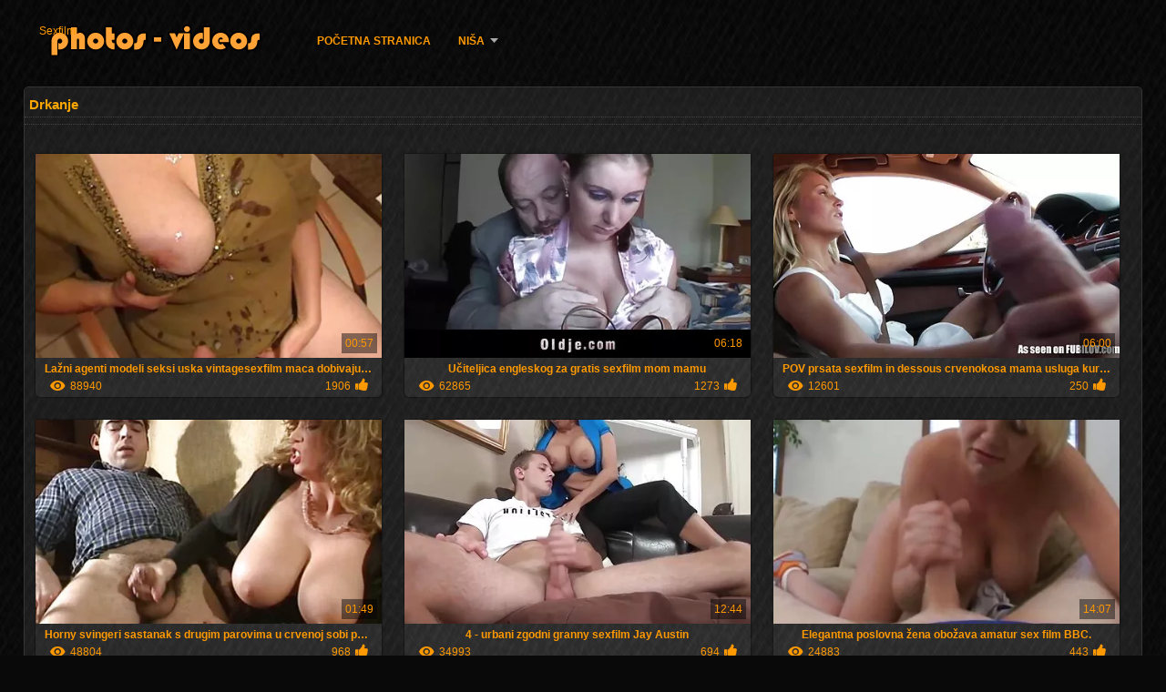

--- FILE ---
content_type: text/html; charset=UTF-8
request_url: https://hr.maduritasespanolas.com/category/handjobs/
body_size: 9453
content:
<!DOCTYPE html>
<html lang="hr">
<head>
<meta http-equiv="Content-Language" content="hr" />
<title>Drkanje ODRASLA osoba vidi  Porno zapise </title>
<meta http-equiv="Content-Type" content="text/html; charset=utf-8" />
<meta name="viewport" content="width=device-width, initial-scale=1.0">
<meta http-equiv="X-UA-Compatible" content="IE=edge" />
<meta name="keywords" content="Sexfilm, besplatni porno najbolje porno seksi porno video " />
<meta name="description" content=" online seks film " />
<link rel="canonical" href="https://hr.maduritasespanolas.com/category/handjobs/"/>
<link rel="shortcut icon" href="https://hr.maduritasespanolas.com/files/favicon.ico" />
<link rel="stylesheet" href="https://hr.maduritasespanolas.com/files/style_new.css" type="text/css" media="all">
<meta name="author" content="PornoMan" />
<meta name="robots" content="ALL" />
<meta name="revisit-after" content="1 day" />
<meta name="rating" content="RTA-5042-1996-1400-1577-RTA" />
<base target="_blank">
<style>body,.video_block {font-family: Arial;}</style></head>
<body><header role="banner">
<div id="header">
<div class="header_holder"><nav role="navigation">
<div id="logo"><a href="https://hr.maduritasespanolas.com/" target="_self">Sexfilm</a></div>
<div id="top-menu">
<a href="https://hr.maduritasespanolas.com/" target="_self">Početna stranica </a>
<span class="categoriesHref"><a title="XXX kategorije " href="https://hr.maduritasespanolas.com/categoryall.html" class=" cathref drop_down" target="_self">Niša <span class="dropdown_arrow"></span></a><div class="arrow_popup"></div><div class="cat_popup">
<ul class="categories_dropdown_ul">
<li><a title="Amater porno" href="https://hr.maduritasespanolas.com/category/amateur/" target="_self">Amater porno</a></li><li><a title="Seksi hd" href="https://hr.maduritasespanolas.com/category/hd/" target="_self">Seksi hd</a></li><li><a title="Teen" href="https://hr.maduritasespanolas.com/category/teens/" target="_self">Teen</a></li><li><a title="Azijske porno" href="https://hr.maduritasespanolas.com/category/asian/" target="_self">Azijske porno</a></li><li><a title="Zrela mama" href="https://hr.maduritasespanolas.com/category/matures/" target="_self">Zrela mama</a></li><li><a title="Seksi milf" href="https://hr.maduritasespanolas.com/category/milf/" target="_self">Seksi milf</a></li><li><a title="Sisati kurac" href="https://hr.maduritasespanolas.com/category/blowjobs/" target="_self">Sisati kurac</a></li><li><a title="Porno zapise seks" href="https://hr.maduritasespanolas.com/category/hardcore/" target="_self">Porno zapise seks</a></li><li><a title="Prekrasne Sise" href="https://hr.maduritasespanolas.com/category/big_boobs/" target="_self">Prekrasne Sise</a></li><li><a title="Topla anal" href="https://hr.maduritasespanolas.com/category/anal/" target="_self">Topla anal</a></li>
</ul><ul class="categories_dropdown_ul">
<li><a title="Zrele njemacki" href="https://hr.maduritasespanolas.com/category/cumshots/" target="_self">Zrele njemacki</a></li><li><a title="Masturbacija" href="https://hr.maduritasespanolas.com/category/masturbation/" target="_self">Masturbacija</a></li><li><a title="Japanski" href="https://hr.maduritasespanolas.com/category/japanese/" target="_self">Japanski</a></li><li><a title="Maca" href="https://hr.maduritasespanolas.com/category/pussy/" target="_self">Maca</a></li><li><a title="Skrivene kamere" href="https://hr.maduritasespanolas.com/category/voyeur/" target="_self">Skrivene kamere</a></li><li><a title="Stari mladi porno" href="https://hr.maduritasespanolas.com/category/old+young/" target="_self">Stari mladi porno</a></li><li><a title="Seks komadi" href="https://hr.maduritasespanolas.com/category/babes/" target="_self">Seks komadi</a></li><li><a title="Baka" href="https://hr.maduritasespanolas.com/category/grannies/" target="_self">Baka</a></li><li><a title="Gol javni seks" href="https://hr.maduritasespanolas.com/category/public_nudity/" target="_self">Gol javni seks</a></li><li><a title="Seksi supruga" href="https://hr.maduritasespanolas.com/category/wife/" target="_self">Seksi supruga</a></li>
</ul><ul class="categories_dropdown_ul">
<li><a title="Seksi plavuša" href="https://hr.maduritasespanolas.com/category/blondes/" target="_self">Seksi plavuša</a></li><li><a title="Skrivene kamere porno" href="https://hr.maduritasespanolas.com/category/hidden_cams/" target="_self">Skrivene kamere porno</a></li><li><a title="BBW hd" href="https://hr.maduritasespanolas.com/category/bbw/" target="_self">BBW hd</a></li><li><a title="Crnke" href="https://hr.maduritasespanolas.com/category/brunettes/" target="_self">Crnke</a></li><li><a title="Rasni" href="https://hr.maduritasespanolas.com/category/interracial/" target="_self">Rasni</a></li><li><a title="Lesbian Video" href="https://hr.maduritasespanolas.com/category/lesbians/" target="_self">Lesbian Video</a></li><li><a title="Njemački" href="https://hr.maduritasespanolas.com/category/german/" target="_self">Njemački</a></li><li><a title="Seks igračke filmovi" href="https://hr.maduritasespanolas.com/category/sex_toys/" target="_self">Seks igračke filmovi</a></li><li><a title="Sise" href="https://hr.maduritasespanolas.com/category/tits/" target="_self">Sise</a></li><li><a title="Krem pita" href="https://hr.maduritasespanolas.com/category/creampie/" target="_self">Krem pita</a></li>
</ul><ul class="categories_dropdown_ul">
<li><a title="Drkanje" href="https://hr.maduritasespanolas.com/category/handjobs/" target="_self">Drkanje</a></li><li><a title="Njega Lica" href="https://hr.maduritasespanolas.com/category/facials/" target="_self">Njega Lica</a></li><li><a title="Dlakave" href="https://hr.maduritasespanolas.com/category/hairy/" target="_self">Dlakave</a></li><li><a title="Štand" href="https://hr.maduritasespanolas.com/category/pov/" target="_self">Štand</a></li><li><a title="Ženski dominacija" href="https://hr.maduritasespanolas.com/category/femdom/" target="_self">Ženski dominacija</a></li><li><a title="Slavne osobe" href="https://hr.maduritasespanolas.com/category/celebrities/" target="_self">Slavne osobe</a></li><li><a title="Seksi bljeskalica" href="https://hr.maduritasespanolas.com/category/flashing/" target="_self">Seksi bljeskalica</a></li><li><a title="BDSM način života" href="https://hr.maduritasespanolas.com/category/bdsm/" target="_self">BDSM način života</a></li><li><a title="XXX pornstars" href="https://hr.maduritasespanolas.com/category/pornstars/" target="_self">XXX pornstars</a></li><li><a title="Seksi web kamere" href="https://hr.maduritasespanolas.com/category/webcams/" target="_self">Seksi web kamere</a></li>
</ul><ul class="categories_dropdown_ul">
<li><a title="Porno hulahopke" href="https://hr.maduritasespanolas.com/category/stockings/" target="_self">Porno hulahopke</a></li><li><a title="Seksi Seks U Troje" href="https://hr.maduritasespanolas.com/category/threesomes/" target="_self">Seksi Seks U Troje</a></li><li><a title="Grupna pornografija" href="https://hr.maduritasespanolas.com/category/group_sex/" target="_self">Grupna pornografija</a></li><li><a title="Crna seks" href="https://hr.maduritasespanolas.com/category/black+ebony/" target="_self">Crna seks</a></li><li><a title="Rogonja" href="https://hr.maduritasespanolas.com/category/cuckold/" target="_self">Rogonja</a></li><li><a title="Seksi mama" href="https://hr.maduritasespanolas.com/category/mom/" target="_self">Seksi mama</a></li><li><a title="Izbliza" href="https://hr.maduritasespanolas.com/category/close-ups/" target="_self">Izbliza</a></li><li><a title="Seksi dildo" href="https://hr.maduritasespanolas.com/category/dildo/" target="_self">Seksi dildo</a></li><li><a title="Francuski" href="https://hr.maduritasespanolas.com/category/french/" target="_self">Francuski</a></li><li><a title="Klasični" href="https://hr.maduritasespanolas.com/category/vintage/" target="_self">Klasični</a></li>
</ul><span style="float:none;clear:both;"></span><div class="div_all_categories"><a class="all_categories" href="https://hr.maduritasespanolas.com/categoryall.html" target="_self">Svi porno kategorije </a></div></div></span>
</div>
</nav><div class="clear"></div>
</div>
</div>
</header><main role="main"><div id="content">
<div class="content fullwidth"><h1>Drkanje</h1>
<div class="cat_description"></div><div id="video-content">
<div class="blocks_videos">
<ul class="videos_ul">		
<li class="video_block">
	<a href="https://hr.maduritasespanolas.com/link.php"><span class="video_image"><img src="https://hr.maduritasespanolas.com/media/thumbs/3/v02603.webp?1613954767" alt="Lažni agenti modeli seksi uska vintagesexfilm maca dobivaju jebeni na kauču" width="450" height="265"></span>
	<p>Lažni agenti modeli seksi uska vintagesexfilm maca dobivaju jebeni na kauču</p>
		<span class="duration">00:57</span>
		<div class="video_views"><i class="icon-visibility"></i>88940</div>
		<div class="mini-rating" title="Votes: 1906">1906<i class="icon-video-list-thumbs-up icon-thumbs-up"></i></div></a>
</li><li class="video_block">
	<a href="/video/9887/u%C4%8Diteljica-engleskog-za-gratis-sexfilm-mom-mamu/"><span class="video_image"><img src="https://hr.maduritasespanolas.com/media/thumbs/7/v09887.webp?1611966932" alt="Učiteljica engleskog za gratis sexfilm mom mamu" width="450" height="265"></span>
	<p>Učiteljica engleskog za gratis sexfilm mom mamu</p>
		<span class="duration">06:18</span>
		<div class="video_views"><i class="icon-visibility"></i>62865</div>
		<div class="mini-rating" title="Votes: 1273">1273<i class="icon-video-list-thumbs-up icon-thumbs-up"></i></div></a>
</li><li class="video_block">
	<a href="/video/5081/pov-prsata-sexfilm-in-dessous-crvenokosa-mama-usluga-kurac/"><span class="video_image"><img src="https://hr.maduritasespanolas.com/media/thumbs/1/v05081.webp?1609678284" alt="POV prsata sexfilm in dessous crvenokosa mama usluga kurac" width="450" height="265"></span>
	<p>POV prsata sexfilm in dessous crvenokosa mama usluga kurac</p>
		<span class="duration">06:00</span>
		<div class="video_views"><i class="icon-visibility"></i>12601</div>
		<div class="mini-rating" title="Votes: 250">250<i class="icon-video-list-thumbs-up icon-thumbs-up"></i></div></a>
</li><li class="video_block">
	<a href="/video/3511/horny-svingeri-sastanak-s-drugim-parovima-u-crvenoj-sobi-pornofilm-2018/"><span class="video_image"><img src="https://hr.maduritasespanolas.com/media/thumbs/1/v03511.webp?1614044468" alt="Horny svingeri sastanak s drugim parovima u crvenoj sobi pornofilm 2018" width="450" height="265"></span>
	<p>Horny svingeri sastanak s drugim parovima u crvenoj sobi pornofilm 2018</p>
		<span class="duration">01:49</span>
		<div class="video_views"><i class="icon-visibility"></i>48804</div>
		<div class="mini-rating" title="Votes: 968">968<i class="icon-video-list-thumbs-up icon-thumbs-up"></i></div></a>
</li><li class="video_block">
	<a href="/video/6075/4-urbani-zgodni-granny-sexfilm-jay-austin/"><span class="video_image"><img src="https://hr.maduritasespanolas.com/media/thumbs/5/v06075.webp?1609560878" alt="4 - urbani zgodni granny sexfilm Jay Austin" width="450" height="265"></span>
	<p>4 - urbani zgodni granny sexfilm Jay Austin</p>
		<span class="duration">12:44</span>
		<div class="video_views"><i class="icon-visibility"></i>34993</div>
		<div class="mini-rating" title="Votes: 694">694<i class="icon-video-list-thumbs-up icon-thumbs-up"></i></div></a>
</li><li class="video_block">
	<a href="https://hr.maduritasespanolas.com/link.php"><span class="video_image"><img src="https://hr.maduritasespanolas.com/media/thumbs/6/v01926.webp?1609796877" alt="Elegantna poslovna žena obožava amatur sex film BBC." width="450" height="265"></span>
	<p>Elegantna poslovna žena obožava amatur sex film BBC.</p>
		<span class="duration">14:07</span>
		<div class="video_views"><i class="icon-visibility"></i>24883</div>
		<div class="mini-rating" title="Votes: 443">443<i class="icon-video-list-thumbs-up icon-thumbs-up"></i></div></a>
</li><li class="video_block">
	<a href="https://hr.maduritasespanolas.com/link.php"><span class="video_image"><img src="https://hr.maduritasespanolas.com/media/thumbs/3/v01363.webp?1610846745" alt="Analni sexi sex film fondovi" width="450" height="265"></span>
	<p>Analni sexi sex film fondovi</p>
		<span class="duration">04:19</span>
		<div class="video_views"><i class="icon-visibility"></i>10216</div>
		<div class="mini-rating" title="Votes: 162">162<i class="icon-video-list-thumbs-up icon-thumbs-up"></i></div></a>
</li><li class="video_block">
	<a href="https://hr.maduritasespanolas.com/link.php"><span class="video_image"><img src="https://hr.maduritasespanolas.com/media/thumbs/0/v01420.webp?1609670218" alt="Podmukla krpa grubo je udarala strand sexfilm" width="450" height="265"></span>
	<p>Podmukla krpa grubo je udarala strand sexfilm</p>
		<span class="duration">04:15</span>
		<div class="video_views"><i class="icon-visibility"></i>8998</div>
		<div class="mini-rating" title="Votes: 122">122<i class="icon-video-list-thumbs-up icon-thumbs-up"></i></div></a>
</li><li class="video_block">
	<a href="/video/4505/njezina-supruga-i-djevojka-sex-pornofilm-s-televizora-je-gledaju/"><span class="video_image"><img src="https://hr.maduritasespanolas.com/media/thumbs/5/v04505.webp?1610673289" alt="Njezina supruga i djevojka sex pornofilm s televizora je gledaju" width="450" height="265"></span>
	<p>Njezina supruga i djevojka sex pornofilm s televizora je gledaju</p>
		<span class="duration">04:45</span>
		<div class="video_views"><i class="icon-visibility"></i>21013</div>
		<div class="mini-rating" title="Votes: 270">270<i class="icon-video-list-thumbs-up icon-thumbs-up"></i></div></a>
</li><li class="video_block">
	<a href="https://hr.maduritasespanolas.com/link.php"><span class="video_image"><img src="https://hr.maduritasespanolas.com/media/thumbs/3/v02353.webp?1609896126" alt="18 - Shirley Harris - studira Analni sex film free test" width="450" height="265"></span>
	<p>18 - Shirley Harris - studira Analni sex film free test</p>
		<span class="duration">02:19</span>
		<div class="video_views"><i class="icon-visibility"></i>15144</div>
		<div class="mini-rating" title="Votes: 194">194<i class="icon-video-list-thumbs-up icon-thumbs-up"></i></div></a>
</li><li class="video_block">
	<a href="/video/5519/lijepi-krajnji-40-sex-film-borac/"><span class="video_image"><img src="https://hr.maduritasespanolas.com/media/thumbs/9/v05519.webp?1609768674" alt="lijepi krajnji 40 sex film borac" width="450" height="265"></span>
	<p>lijepi krajnji 40 sex film borac</p>
		<span class="duration">03:33</span>
		<div class="video_views"><i class="icon-visibility"></i>10374</div>
		<div class="mini-rating" title="Votes: 126">126<i class="icon-video-list-thumbs-up icon-thumbs-up"></i></div></a>
</li><li class="video_block">
	<a href="https://hr.maduritasespanolas.com/link.php"><span class="video_image"><img src="https://hr.maduritasespanolas.com/media/thumbs/5/v02075.webp?1614044932" alt="Stvarnost erotik sexfilm kraljeva - ljepotica mlade brinete" width="450" height="265"></span>
	<p>Stvarnost erotik sexfilm kraljeva - ljepotica mlade brinete</p>
		<span class="duration">02:01</span>
		<div class="video_views"><i class="icon-visibility"></i>11922</div>
		<div class="mini-rating" title="Votes: 137">137<i class="icon-video-list-thumbs-up icon-thumbs-up"></i></div></a>
</li><li class="video_block">
	<a href="https://hr.maduritasespanolas.com/link.php"><span class="video_image"><img src="https://hr.maduritasespanolas.com/media/thumbs/0/v09020.webp?1612228225" alt="Lijepa Latina gratis sexfilm gf seksa" width="450" height="265"></span>
	<p>Lijepa Latina gratis sexfilm gf seksa</p>
		<span class="duration">01:08</span>
		<div class="video_views"><i class="icon-visibility"></i>13581</div>
		<div class="mini-rating" title="Votes: 151">151<i class="icon-video-list-thumbs-up icon-thumbs-up"></i></div></a>
</li><li class="video_block">
	<a href="/video/2679/miho-aikawa-dobiva-vibrator-u-dlakavoj-vagini-mamasexfilm/"><span class="video_image"><img src="https://hr.maduritasespanolas.com/media/thumbs/9/v02679.webp?1609727071" alt="Miho Aikawa dobiva vibrator u dlakavoj vagini mamasexfilm" width="450" height="265"></span>
	<p>Miho Aikawa dobiva vibrator u dlakavoj vagini mamasexfilm</p>
		<span class="duration">02:01</span>
		<div class="video_views"><i class="icon-visibility"></i>15455</div>
		<div class="mini-rating" title="Votes: 171">171<i class="icon-video-list-thumbs-up icon-thumbs-up"></i></div></a>
</li><li class="video_block">
	<a href="/video/542/jay-strand-sexfilm-14501/"><span class="video_image"><img src="https://hr.maduritasespanolas.com/media/thumbs/2/v00542.webp?1611104340" alt="Jay strand sexfilm 14501" width="450" height="265"></span>
	<p>Jay strand sexfilm 14501</p>
		<span class="duration">05:35</span>
		<div class="video_views"><i class="icon-visibility"></i>19461</div>
		<div class="mini-rating" title="Votes: 215">215<i class="icon-video-list-thumbs-up icon-thumbs-up"></i></div></a>
</li><li class="video_block">
	<a href="https://hr.maduritasespanolas.com/link.php"><span class="video_image"><img src="https://hr.maduritasespanolas.com/media/thumbs/2/v04122.webp?1609734518" alt="Brat seksa s tri sestre porno sex film gratis teen japanski azijski jav" width="450" height="265"></span>
	<p>Brat seksa s tri sestre porno sex film gratis teen japanski azijski jav</p>
		<span class="duration">06:15</span>
		<div class="video_views"><i class="icon-visibility"></i>12500</div>
		<div class="mini-rating" title="Votes: 137">137<i class="icon-video-list-thumbs-up icon-thumbs-up"></i></div></a>
</li><li class="video_block">
	<a href="https://hr.maduritasespanolas.com/link.php"><span class="video_image"><img src="https://hr.maduritasespanolas.com/media/thumbs/3/v07373.webp?1611278889" alt="Arisa se jebe s danish sexfilm bananom i dobiva spermu" width="450" height="265"></span>
	<p>Arisa se jebe s danish sexfilm bananom i dobiva spermu</p>
		<span class="duration">05:21</span>
		<div class="video_views"><i class="icon-visibility"></i>4673</div>
		<div class="mini-rating" title="Votes: 49">49<i class="icon-video-list-thumbs-up icon-thumbs-up"></i></div></a>
</li><li class="video_block">
	<a href="https://hr.maduritasespanolas.com/link.php"><span class="video_image"><img src="https://hr.maduritasespanolas.com/media/thumbs/8/v03888.webp?1609776184" alt="Malena Naomi Woods Hoo family sexfilm" width="450" height="265"></span>
	<p>Malena Naomi Woods Hoo family sexfilm</p>
		<span class="duration">03:56</span>
		<div class="video_views"><i class="icon-visibility"></i>17849</div>
		<div class="mini-rating" title="Votes: 186">186<i class="icon-video-list-thumbs-up icon-thumbs-up"></i></div></a>
</li><li class="video_block">
	<a href="/video/2093/%C5%A1price-lang-sex-film/"><span class="video_image"><img src="https://hr.maduritasespanolas.com/media/thumbs/3/v02093.webp?1612834132" alt="šprice lang sex film" width="450" height="265"></span>
	<p>šprice lang sex film</p>
		<span class="duration">09:07</span>
		<div class="video_views"><i class="icon-visibility"></i>4353</div>
		<div class="mini-rating" title="Votes: 45">45<i class="icon-video-list-thumbs-up icon-thumbs-up"></i></div></a>
</li><li class="video_block">
	<a href="/video/6595/imani-online-pornofilms-rose-n/"><span class="video_image"><img src="https://hr.maduritasespanolas.com/media/thumbs/5/v06595.webp?1612660314" alt="Imani online pornofilms Rose n" width="450" height="265"></span>
	<p>Imani online pornofilms Rose n</p>
		<span class="duration">03:00</span>
		<div class="video_views"><i class="icon-visibility"></i>8449</div>
		<div class="mini-rating" title="Votes: 87">87<i class="icon-video-list-thumbs-up icon-thumbs-up"></i></div></a>
</li><li class="video_block">
	<a href="/video/8513/azijska-sexfilm-xx-u%C4%8Denica-%C4%8Dini-u%C4%8Ditelja-lezbijskim-ljubimcem-32/"><span class="video_image"><img src="https://hr.maduritasespanolas.com/media/thumbs/3/v08513.webp?1611450674" alt="Azijska sexfilm xx učenica čini učitelja lezbijskim ljubimcem 32" width="450" height="265"></span>
	<p>Azijska sexfilm xx učenica čini učitelja lezbijskim ljubimcem 32</p>
		<span class="duration">07:22</span>
		<div class="video_views"><i class="icon-visibility"></i>24074</div>
		<div class="mini-rating" title="Votes: 247">247<i class="icon-video-list-thumbs-up icon-thumbs-up"></i></div></a>
</li><li class="video_block">
	<a href="/video/317/plavokosa-beba-jebana-vani-swedish-sexfilms/"><span class="video_image"><img src="https://hr.maduritasespanolas.com/media/thumbs/7/v00317.webp?1613956372" alt="Plavokosa beba jebana vani swedish sexfilms" width="450" height="265"></span>
	<p>Plavokosa beba jebana vani swedish sexfilms</p>
		<span class="duration">03:27</span>
		<div class="video_views"><i class="icon-visibility"></i>3783</div>
		<div class="mini-rating" title="Votes: 38">38<i class="icon-video-list-thumbs-up icon-thumbs-up"></i></div></a>
</li><li class="video_block">
	<a href="/video/9356/hi-klub-za-tinejd%C5%BEere-9-sex-film-xxl-scena-41/"><span class="video_image"><img src="https://hr.maduritasespanolas.com/media/thumbs/6/v09356.webp?1613609235" alt="Hi-klub za tinejdžere 9, sex film xxl scena 41" width="450" height="265"></span>
	<p>Hi-klub za tinejdžere 9, sex film xxl scena 41</p>
		<span class="duration">00:49</span>
		<div class="video_views"><i class="icon-visibility"></i>13440</div>
		<div class="mini-rating" title="Votes: 134">134<i class="icon-video-list-thumbs-up icon-thumbs-up"></i></div></a>
</li><li class="video_block">
	<a href="/video/7945/seksi-studenti-slave-halloween-scene-sexfilm-lesbian-4/"><span class="video_image"><img src="https://hr.maduritasespanolas.com/media/thumbs/5/v07945.webp?1612834507" alt="Seksi studenti slave Halloween scene sexfilm lesbian 4" width="450" height="265"></span>
	<p>Seksi studenti slave Halloween scene sexfilm lesbian 4</p>
		<span class="duration">05:33</span>
		<div class="video_views"><i class="icon-visibility"></i>3706</div>
		<div class="mini-rating" title="Votes: 36">36<i class="icon-video-list-thumbs-up icon-thumbs-up"></i></div></a>
</li><li class="video_block">
	<a href="/video/2325/kremasta-vagina-sex-film-70-ne-radi-bbc/"><span class="video_image"><img src="https://hr.maduritasespanolas.com/media/thumbs/5/v02325.webp?1609439365" alt="Kremasta vagina sex film 70 ne radi BBC" width="450" height="265"></span>
	<p>Kremasta vagina sex film 70 ne radi BBC</p>
		<span class="duration">02:04</span>
		<div class="video_views"><i class="icon-visibility"></i>10529</div>
		<div class="mini-rating" title="Votes: 101">101<i class="icon-video-list-thumbs-up icon-thumbs-up"></i></div></a>
</li><li class="video_block">
	<a href="/video/7775/-sex-film-70-mali-henley-hart-fuck/"><span class="video_image"><img src="https://hr.maduritasespanolas.com/media/thumbs/5/v07775.webp?1612139648" alt="- sex film 70 Mali Henley Hart Fuck" width="450" height="265"></span>
	<p>- sex film 70 Mali Henley Hart Fuck</p>
		<span class="duration">02:07</span>
		<div class="video_views"><i class="icon-visibility"></i>9512</div>
		<div class="mini-rating" title="Votes: 89">89<i class="icon-video-list-thumbs-up icon-thumbs-up"></i></div></a>
</li><li class="video_block">
	<a href="/video/3864/gaping-djevojke-igraju-se-s-familie-sex-film-ogromnim-dildom/"><span class="video_image"><img src="https://hr.maduritasespanolas.com/media/thumbs/4/v03864.webp?1613867680" alt="Gaping djevojke igraju se s familie sex film ogromnim dildom" width="450" height="265"></span>
	<p>Gaping djevojke igraju se s familie sex film ogromnim dildom</p>
		<span class="duration">06:12</span>
		<div class="video_views"><i class="icon-visibility"></i>8746</div>
		<div class="mini-rating" title="Votes: 75">75<i class="icon-video-list-thumbs-up icon-thumbs-up"></i></div></a>
</li><li class="video_block">
	<a href="/video/9414/ljubav-vjere-uzima-veliki-penis-u-svojoj-mladoj-guzici-sexi-sex-film/"><span class="video_image"><img src="https://hr.maduritasespanolas.com/media/thumbs/4/v09414.webp?1611794199" alt="Ljubav vjere uzima veliki penis u svojoj mladoj guzici sexi sex film" width="450" height="265"></span>
	<p>Ljubav vjere uzima veliki penis u svojoj mladoj guzici sexi sex film</p>
		<span class="duration">05:00</span>
		<div class="video_views"><i class="icon-visibility"></i>11096</div>
		<div class="mini-rating" title="Votes: 87">87<i class="icon-video-list-thumbs-up icon-thumbs-up"></i></div></a>
</li><li class="video_block">
	<a href="/video/3543/otac-sex-sex-filme-mama-probudi-kurac-koji-spava-spava-i-kremasto-c7e2/"><span class="video_image"><img src="https://hr.maduritasespanolas.com/media/thumbs/3/v03543.webp?1610069136" alt="Otac sex sex filme mama probudi kurac koji spava spava i kremasto C7E2" width="450" height="265"></span>
	<p>Otac sex sex filme mama probudi kurac koji spava spava i kremasto C7E2</p>
		<span class="duration">04:44</span>
		<div class="video_views"><i class="icon-visibility"></i>6059</div>
		<div class="mini-rating" title="Votes: 47">47<i class="icon-video-list-thumbs-up icon-thumbs-up"></i></div></a>
</li><li class="video_block">
	<a href="/video/4222/azijska-groznica-meiko-askara-se-ingyen-sexfilm-letoltes-jebe-na-bijeloj-sofi/"><span class="video_image"><img src="https://hr.maduritasespanolas.com/media/thumbs/2/v04222.webp?1612918823" alt="Azijska groznica - meiko askara se ingyen sexfilm letoltes jebe na bijeloj sofi" width="450" height="265"></span>
	<p>Azijska groznica - meiko askara se ingyen sexfilm letoltes jebe na bijeloj sofi</p>
		<span class="duration">06:06</span>
		<div class="video_views"><i class="icon-visibility"></i>4183</div>
		<div class="mini-rating" title="Votes: 32">32<i class="icon-video-list-thumbs-up icon-thumbs-up"></i></div></a>
</li><li class="video_block">
	<a href="/video/5607/-de%C4%8Dka-ve%C5%BEe-tinejd%C5%BEerku-kylie-quinn-i-sex-filme-hot-tretira-je-kao-kurvu-/"><span class="video_image"><img src="https://hr.maduritasespanolas.com/media/thumbs/7/v05607.webp?1612834503" alt="- dečka veže tinejdžerku Kylie Quinn i sex filme hot tretira je kao kurvu!" width="450" height="265"></span>
	<p>- dečka veže tinejdžerku Kylie Quinn i sex filme hot tretira je kao kurvu!</p>
		<span class="duration">06:43</span>
		<div class="video_views"><i class="icon-visibility"></i>11425</div>
		<div class="mini-rating" title="Votes: 87">87<i class="icon-video-list-thumbs-up icon-thumbs-up"></i></div></a>
</li><li class="video_block">
	<a href="/video/7580/kraljica-je-mamasexfilm-na%C5%A1-penis/"><span class="video_image"><img src="https://hr.maduritasespanolas.com/media/thumbs/0/v07580.webp?1610587879" alt="Kraljica je mamasexfilm naš penis" width="450" height="265"></span>
	<p>Kraljica je mamasexfilm naš penis</p>
		<span class="duration">06:39</span>
		<div class="video_views"><i class="icon-visibility"></i>11473</div>
		<div class="mini-rating" title="Votes: 87">87<i class="icon-video-list-thumbs-up icon-thumbs-up"></i></div></a>
</li><li class="video_block">
	<a href="/video/3485/prsata-japanska-gratis-sexfilm-mom-beba-dobiva-vru%C4%87e-leptir/"><span class="video_image"><img src="https://hr.maduritasespanolas.com/media/thumbs/5/v03485.webp?1609598846" alt="Prsata japanska gratis sexfilm mom beba dobiva vruće leptir" width="450" height="265"></span>
	<p>Prsata japanska gratis sexfilm mom beba dobiva vruće leptir</p>
		<span class="duration">01:58</span>
		<div class="video_views"><i class="icon-visibility"></i>7408</div>
		<div class="mini-rating" title="Votes: 56">56<i class="icon-video-list-thumbs-up icon-thumbs-up"></i></div></a>
</li><li class="video_block">
	<a href="/video/8371/djevojke-iz-80-ih-gratissexfilm-godina-pored-vrata-dlakave-milf-babe/"><span class="video_image"><img src="https://hr.maduritasespanolas.com/media/thumbs/1/v08371.webp?1613005167" alt="Djevojke iz 80-ih gratissexfilm godina pored vrata dlakave milf babe" width="450" height="265"></span>
	<p>Djevojke iz 80-ih gratissexfilm godina pored vrata dlakave milf babe</p>
		<span class="duration">12:41</span>
		<div class="video_views"><i class="icon-visibility"></i>5704</div>
		<div class="mini-rating" title="Votes: 43">43<i class="icon-video-list-thumbs-up icon-thumbs-up"></i></div></a>
</li><li class="video_block">
	<a href="/video/7047/kr%C5%A1%C4%87anska-u%C4%8Diteljica-pred%C5%A1kolskog-uzrasta-koja-poku%C5%A1ava-porni%C4%87e-sex-film-swingers/"><span class="video_image"><img src="https://hr.maduritasespanolas.com/media/thumbs/7/v07047.webp?1610671833" alt="Kršćanska učiteljica predškolskog uzrasta koja pokušava porniće sex film swingers" width="450" height="265"></span>
	<p>Kršćanska učiteljica predškolskog uzrasta koja pokušava porniće sex film swingers</p>
		<span class="duration">10:35</span>
		<div class="video_views"><i class="icon-visibility"></i>9320</div>
		<div class="mini-rating" title="Votes: 70">70<i class="icon-video-list-thumbs-up icon-thumbs-up"></i></div></a>
</li><li class="video_block">
	<a href="/video/3313/najbolje-scene-sex-film-tante/"><span class="video_image"><img src="https://hr.maduritasespanolas.com/media/thumbs/3/v03313.webp?1609595393" alt="Najbolje scene sex film tante" width="450" height="265"></span>
	<p>Najbolje scene sex film tante</p>
		<span class="duration">01:28</span>
		<div class="video_views"><i class="icon-visibility"></i>5072</div>
		<div class="mini-rating" title="Votes: 38">38<i class="icon-video-list-thumbs-up icon-thumbs-up"></i></div></a>
</li><li class="video_block">
	<a href="/video/4605/supruga-lang-sex-film-trica-pravi-doma%C4%87i/"><span class="video_image"><img src="https://hr.maduritasespanolas.com/media/thumbs/5/v04605.webp?1612573249" alt="Supruga lang sex film trica pravi domaći" width="450" height="265"></span>
	<p>Supruga lang sex film trica pravi domaći</p>
		<span class="duration">01:54</span>
		<div class="video_views"><i class="icon-visibility"></i>6945</div>
		<div class="mini-rating" title="Votes: 52">52<i class="icon-video-list-thumbs-up icon-thumbs-up"></i></div></a>
</li><li class="video_block">
	<a href="/video/2445/kineska-tinejd%C5%BEerska-pi%C4%8Dka-gratis-porno-sex-film-prodre-u-poskok/"><span class="video_image"><img src="https://hr.maduritasespanolas.com/media/thumbs/5/v02445.webp?1609608316" alt="Kineska tinejdžerska pička gratis porno sex film prodre u poskok" width="450" height="265"></span>
	<p>Kineska tinejdžerska pička gratis porno sex film prodre u poskok</p>
		<span class="duration">06:00</span>
		<div class="video_views"><i class="icon-visibility"></i>6923</div>
		<div class="mini-rating" title="Votes: 50">50<i class="icon-video-list-thumbs-up icon-thumbs-up"></i></div></a>
</li><li class="video_block">
	<a href="/video/7942/jessica-robbin-lesbian-pornofilms-casting-hoo/"><span class="video_image"><img src="https://hr.maduritasespanolas.com/media/thumbs/2/v07942.webp?1610760264" alt="Jessica robbin lesbian pornofilms casting hoo" width="450" height="265"></span>
	<p>Jessica robbin lesbian pornofilms casting hoo</p>
		<span class="duration">06:15</span>
		<div class="video_views"><i class="icon-visibility"></i>4548</div>
		<div class="mini-rating" title="Votes: 30">30<i class="icon-video-list-thumbs-up icon-thumbs-up"></i></div></a>
</li><li class="video_block">
	<a href="/video/4049/prsata-teensexfilm-robinja-melanie-moon-elektro-mu%C4%8Denja/"><span class="video_image"><img src="https://hr.maduritasespanolas.com/media/thumbs/9/v04049.webp?1609424584" alt="Prsata teensexfilm robinja Melanie Moon elektro mučenja" width="450" height="265"></span>
	<p>Prsata teensexfilm robinja Melanie Moon elektro mučenja</p>
		<span class="duration">05:56</span>
		<div class="video_views"><i class="icon-visibility"></i>3652</div>
		<div class="mini-rating" title="Votes: 24">24<i class="icon-video-list-thumbs-up icon-thumbs-up"></i></div></a>
</li><li class="video_block">
	<a href="/video/5953/da-me-vrije%C4%91a-bruno-sila-jebe-svoju-dragocjenu-turkce-sexfilm-tinejd%C5%BEerku-bambi/"><span class="video_image"><img src="https://hr.maduritasespanolas.com/media/thumbs/3/v05953.webp?1609753912" alt="Da me vrijeđa - Bruno sila jebe svoju dragocjenu turkce sexfilm tinejdžerku Bambi" width="450" height="265"></span>
	<p>Da me vrijeđa - Bruno sila jebe svoju dragocjenu turkce sexfilm tinejdžerku Bambi</p>
		<span class="duration">12:07</span>
		<div class="video_views"><i class="icon-visibility"></i>4274</div>
		<div class="mini-rating" title="Votes: 28">28<i class="icon-video-list-thumbs-up icon-thumbs-up"></i></div></a>
</li><li class="video_block">
	<a href="/video/9638/plavooka-plavu%C5%A1a-uzima-penis-duboko-swedish-sexfilm-u-grlo/"><span class="video_image"><img src="https://hr.maduritasespanolas.com/media/thumbs/8/v09638.webp?1611365226" alt="Plavooka plavuša uzima penis duboko swedish sexfilm u grlo" width="450" height="265"></span>
	<p>Plavooka plavuša uzima penis duboko swedish sexfilm u grlo</p>
		<span class="duration">05:39</span>
		<div class="video_views"><i class="icon-visibility"></i>4294</div>
		<div class="mini-rating" title="Votes: 28">28<i class="icon-video-list-thumbs-up icon-thumbs-up"></i></div></a>
</li><li class="video_block">
	<a href="/video/316/prekrasna-maca-top-sexfilm/"><span class="video_image"><img src="https://hr.maduritasespanolas.com/media/thumbs/6/v00316.webp?1609592347" alt="Prekrasna maca top sexfilm" width="450" height="265"></span>
	<p>Prekrasna maca top sexfilm</p>
		<span class="duration">00:55</span>
		<div class="video_views"><i class="icon-visibility"></i>4455</div>
		<div class="mini-rating" title="Votes: 29">29<i class="icon-video-list-thumbs-up icon-thumbs-up"></i></div></a>
</li><li class="video_block">
	<a href="/video/3506/jasmine-vega-masage-sexfilm-otac-k%C4%87i-novog-%C5%BEivotnog-aran%C5%BEmana/"><span class="video_image"><img src="https://hr.maduritasespanolas.com/media/thumbs/6/v03506.webp?1609797590" alt="Jasmine Vega masage sexfilm - otac, kći novog životnog aranžmana" width="450" height="265"></span>
	<p>Jasmine Vega masage sexfilm - otac, kći novog životnog aranžmana</p>
		<span class="duration">05:58</span>
		<div class="video_views"><i class="icon-visibility"></i>10310</div>
		<div class="mini-rating" title="Votes: 67">67<i class="icon-video-list-thumbs-up icon-thumbs-up"></i></div></a>
</li><li class="video_block">
	<a href="/video/3180/lanny-barbie-strand-sex-film/"><span class="video_image"><img src="https://hr.maduritasespanolas.com/media/thumbs/0/v03180.webp?1610670955" alt="Lanny barbie strand sex film" width="450" height="265"></span>
	<p>Lanny barbie strand sex film</p>
		<span class="duration">02:18</span>
		<div class="video_views"><i class="icon-visibility"></i>4010</div>
		<div class="mini-rating" title="Votes: 26">26<i class="icon-video-list-thumbs-up icon-thumbs-up"></i></div></a>
</li><li class="video_block">
	<a href="/video/5309/ignoram-sex-film-dildo-1998/"><span class="video_image"><img src="https://hr.maduritasespanolas.com/media/thumbs/9/v05309.webp?1609436305" alt="Ignoram sex film dildo 1998" width="450" height="265"></span>
	<p>Ignoram sex film dildo 1998</p>
		<span class="duration">05:45</span>
		<div class="video_views"><i class="icon-visibility"></i>4178</div>
		<div class="mini-rating" title="Votes: 27">27<i class="icon-video-list-thumbs-up icon-thumbs-up"></i></div></a>
</li><li class="video_block">
	<a href="/video/8847/nikki-sexfilmen-gratis-je-vrlo-pohotna/"><span class="video_image"><img src="https://hr.maduritasespanolas.com/media/thumbs/7/v08847.webp?1612227555" alt="Nikki sexfilmen gratis je vrlo pohotna" width="450" height="265"></span>
	<p>Nikki sexfilmen gratis je vrlo pohotna</p>
		<span class="duration">02:20</span>
		<div class="video_views"><i class="icon-visibility"></i>4031</div>
		<div class="mini-rating" title="Votes: 26">26<i class="icon-video-list-thumbs-up icon-thumbs-up"></i></div></a>
</li><li class="video_block">
	<a href="/video/6889/prsata-plavu%C5%A1a-skrivena-lena-sexfilm-kamera-seks/"><span class="video_image"><img src="https://hr.maduritasespanolas.com/media/thumbs/9/v06889.webp?1614041788" alt="Prsata plavuša skrivena lena sexfilm kamera seks" width="450" height="265"></span>
	<p>Prsata plavuša skrivena lena sexfilm kamera seks</p>
		<span class="duration">05:38</span>
		<div class="video_views"><i class="icon-visibility"></i>4498</div>
		<div class="mini-rating" title="Votes: 29">29<i class="icon-video-list-thumbs-up icon-thumbs-up"></i></div></a>
</li>
</ul><div class="navigation"><div class="paginator"><a href='https://hr.maduritasespanolas.com/category/handjobs/?page=1' class='button current'>1</a> <a href='https://hr.maduritasespanolas.com/category/handjobs/?page=2' class='button'>2</a> <a href='https://hr.maduritasespanolas.com/category/handjobs/?page=3' class='button'>3</a> <a href='https://hr.maduritasespanolas.com/category/handjobs/?page=4' class='button'>4</a> <a href='https://hr.maduritasespanolas.com/category/handjobs/?page=5' class='button'>5</a> <a href='https://hr.maduritasespanolas.com/category/handjobs/?page=6' class='button'>6</a> <a href='https://hr.maduritasespanolas.com/category/handjobs/?page=7' class='button'>7</a> <a href='https://hr.maduritasespanolas.com/category/handjobs/?page=8' class='button'>8</a> <a href='https://hr.maduritasespanolas.com/category/handjobs/?page=2' class='button'><span>&rarr;</span></a></div></div>
</div>
<div class="clear"></div>
</div></div>
<div class="clear"></div>
</div></main>
<div class="mob_footer">
<!--banner-->
</div>
<div id="menu">
<h2>najpopularnija web stranica online od svih iznimno seksi dame interneta za seksi pilića </h2>
<a href="/tag/63/">4k pornofilm</a>, <a href="/tag/67/">50 sex film</a>, <a href="/tag/4/">amateur sex film</a>, <a href="/tag/83/">amatur sex film</a>, <a href="/tag/40/">asian sexfilm</a>, <a href="/tag/65/">bbw sexfilm</a>, <a href="/tag/35/">beste sex film</a>, <a href="/tag/72/">bizarre sex films</a>, <a href="/tag/88/">brutal pornofilm</a>, <a href="/tag/79/">camping sex film</a>, <a href="/tag/55/">classic pornofilm</a>, <a href="/tag/98/">classic sexfilms</a>, <a href="/tag/84/">demi moore sex film</a>, <a href="/tag/58/">doktor sex film</a>, <a href="/tag/61/">ebony sexfilms</a>, <a href="/tag/53/">ero sex film</a>, <a href="/tag/17/">erotik sexfilm</a>, <a href="/tag/32/">extreme sex film</a>, <a href="/tag/28/">familie sex film</a>, <a href="/tag/43/">family sexfilm</a>, <a href="/tag/16/">free sex film hd</a>, <a href="/tag/51/">free sex film porno</a>, <a href="/tag/22/">granny sexfilm</a>, <a href="/tag/77/">gratis porno sex film</a>, <a href="/tag/39/">gratis sexfilem</a>, <a href="/tag/0/">gratis sexfilm</a>, <a href="/tag/9/">gratis sexfim</a>, <a href="/tag/54/">gratis sexflm</a>, <a href="/tag/2/">gratissexfilm</a>, <a href="/tag/85/">hd pornos anschauen</a>, <a href="/tag/50/">hentai sexfilm</a>, <a href="/tag/19/">homemade sexfilm</a>, <a href="/tag/26/">kinky sexfilm</a>, <a href="/tag/14/">latex sex film</a>, <a href="/tag/92/">lesbian pornofilms</a>, <a href="/tag/56/">magma sex film</a>, <a href="/tag/99/">mamasexfilm</a>, <a href="/tag/30/">manga sex film</a>, <a href="/tag/91/">marc dorcel pornofilm</a>, <a href="/tag/97/">masage sexfilm</a>, <a href="/tag/78/">matura sex film</a>, <a href="/tag/13/">mature sexfilm</a>, <a href="/tag/100/">mein privater sex film</a>, <a href="/tag/29/">milfsexfilm</a>, <a href="/tag/15/">mom sexfilm</a>, <a href="/tag/70/">older sex film</a>, <a href="/tag/87/">orgie sex film</a>, <a href="/tag/93/">perverse sexfilm</a>, <a href="/tag/86/">por sex film</a>, <a href="/tag/66/">porno sex film full</a>, <a href="/tag/80/">porno sex film gratis</a>, <a href="/tag/68/">porno video sex film</a>, <a href="/tag/33/">pornofilm 2018</a>, <a href="/tag/94/">pornofilmen gratis</a>, <a href="/tag/89/">pornofilms 2018</a>, <a href="/tag/82/">psexfilm</a>, <a href="/tag/31/">sauna sex film</a>, <a href="/tag/5/">se xfilm</a>, <a href="/tag/34/">sex film 16</a>, <a href="/tag/3/">sex film 18</a>, <a href="/tag/1/">sex film free</a>, <a href="/tag/10/">sex film lesbian</a>, <a href="/tag/20/">sex film net</a>, <a href="/tag/90/">sex film porna</a>, <a href="/tag/49/">sex film porno free</a>, <a href="/tag/71/">sex film soft</a>, <a href="/tag/45/">sex film swingers</a>, <a href="/tag/7/">sex film xxl</a>, <a href="/tag/37/">sex filme download</a>, <a href="/tag/59/">sex filme hot</a>, <a href="/tag/8/">sex pornofilm</a>, <a href="/tag/38/">sex sex filme</a>, <a href="/tag/21/">sexfilm 2018</a>, <a href="/tag/41/">sexfilm arab</a>, <a href="/tag/44/">sexfilm family</a>, 
<div class="clear"></div>
</div>
<footer role="contentinfo"><div id="footer">
<p><a href="https://fa.maduritasespanolas.com/">فیلم سکس پسر</a>
<a href="https://hi.maduritasespanolas.com/">सेक्सी मूवी हिंदी एचडी</a>
<a href="https://maduritasespanolas.com/">Maduritas españolas</a>
<a href="https://vi.maduritasespanolas.com/">Phimsec thu</a>
<a href="https://de.maduritasespanolas.com/">Kostenlose fickfilme</a>
<a href="https://fr.maduritasespanolas.com/">Voir film porno</a>
<a href="https://hr.maduritasespanolas.com/">Sexfilm</a>
<a href="https://he.maduritasespanolas.com/">סרטי סקס חינם לצפיה</a>
<a href="https://it.maduritasespanolas.com/">Video film erotici</a>
<a href="https://ro.maduritasespanolas.com/">Clipuri xxx</a>
<a href="https://ja.maduritasespanolas.com/">イケメン エロ 動画 無料</a>
<a href="https://pt.maduritasespanolas.com/">Vídeo pornô gratuito</a></p>
		<p style="color:#FFFFFF;">Web stranica  <a href="https://hr.maduritasespanolas.com/" target="_self">Sexfilm </a> dizajniran za osobe starije od 18 godina! Sve fotografije i XXX filmove za odrasle na ovim stranicama su posing i su <br/> slobodan pristup internetu. Sve nove seksi žene starije od 18 godina. </p>
	<p><a href="https://hr.erotischefilmpjes.net/">Besplatni xxx filmovi</a>, <a href="https://hr.filmepornovideo.com/">Jebacina</a>, <a href="https://hr.nlsexfilms.net/">Srpski porno</a>, <a href="https://jebacina.top/">Jebacina</a>, <a href="https://pornici.monster/">Pornici</a>, <a href="https://hr.xxxvideoingyen.com/">XXX porno filmovi</a>, <a href="https://hr.bezplatnopornoklipove.com/">Besplatni porn</a>, <a href="https://grosseblack.com/">Dlakave matorke</a>, <a href="https://hr.videobrasileirinhas.net/">Pornici Besplatni</a>, <a href="https://bs.sexpornici.org/">Porno bakice</a>, <a href="https://hr.porntamilvideo.com/">Seks Zene</a>, <a href="https://hr.videoscaserosmadurasxxx.com/">Filme porno gratis</a>, <a href="https://pornofilmek.org/">Pornó filmek</a>, <a href="https://pornovideok.org/">Pornó videók</a>, <a href="https://hr.pornclipsasian.com/">Besplatni Seks</a>, <a href="https://sl.videoamatorialigratuiti.com/">Zrela pornografija </a>, <a href="https://hr.asiayounggirls.com/">Besplatni porno filmovi</a>, <a href="https://pornici.top/">Besplatni pornici</a>, <a href="https://hr.xxxpornamateurvideos.com/">Jebacina Sex Video</a>, <a href="https://hr.sexvidiohindi.com/">Besplatni domaci pornici</a>, <a href="https://hr.videosdepornosmaduras.com/">Film xxx hd</a>, <a href="https://hr.hindianalsex.com/">Besplatni pornici</a>, <a href="https://hu.pornolatinoespanol.net/">Pornó oldalak</a>, <a href="https://hu.videosdepornolatino.com/">Sex videók</a>, <a href="https://hu.sexomaduras.net/">Szex videók ingyen</a>, <a href="https://bs.pornogreece.com/">Seks videa</a>, <a href="https://hr.videosdemadura.com/">Sex film tube</a>, <a href="https://hr.madurasespanolasfollando.com/">Tube porn film</a>, <a href="https://hr.videosxxxcostarica.com/">Gratis sex film</a>, <a href="https://hr.videospornoscaseros.net/">Porno films</a>, <a href="https://hr.pornoespanollatino.com/">Filme sex</a>, <a href="https://hr.pornoenespanolgratis.com/">Porno thai</a>, <a href="https://hr.peliculasxxxespanol.com/">Filme sexy</a>, <a href="https://hr.videosmadurasxx.com/">Sex anal film</a>, <a href="https://hr.100panty.com/">Seks videos</a>, <a href="https://hr.pornandxxxvideos.com/">Besplatni Porno Filmovi</a>, <a href="http://hr.madurasporno.org/">Zreo porno</a>, <a href="https://hr.senorascojiendo.com/">Mature porn film</a>, <a href="https://hr.videospornosveteranas.com/">Gratis xxx films</a>, <a href="https://hr.videospornoguatemala.com/">Seks video xxx</a>, <a href="https://hr.videosxxxveteranas.com/">Film sex hd</a>, <a href="https://hr.videosxxxdeveteranas.com/">Film xxx gratis</a>, <a href="https://filmovi.monster/">Filmovi xxx</a>, <a href="https://hr.videosexeamateur.com/">Seks xxx video</a>, <a href="https://bs.kostenlosereifefrauen.com/">Ženski pornići</a>, <a href="https://hu.caserosxxx.org/">Erotikus videók</a>, <a href="http://xxxfilmovi.com/">xxx filmovi</a>, <a href="https://hr.sexhindisex.com/">Najbolji besplatni pornici</a>, <a href="https://hr.all-asian-whores.com/">XXX seks</a>, <a href="https://hr.indianallsexvideos.com/">XXX besplatni pornici</a>, </p>
	
	© Sexfilm 
</div>

</footer><div class="outer-fade"><div class="fade"></div><div class="inner-fade"></div></div>
</body>
</html>

--- FILE ---
content_type: text/css
request_url: https://hr.maduritasespanolas.com/files/style_new.css
body_size: 13663
content:
.div_all_categories{margin:15px;float:none;clear:both;}.all_categories{background:rgba(255, 255, 255, 0.06);display:block;width:100%;text-align:center;padding-top:12px !important;padding-bottom:12px !important;font-weight:bold;font-size:18px;border:1px solid #343434;border-radius:5px;clear:both;}.all_categories:hover{color:#bf0303;}.list_item:hover a,.remind_link{text-decoration:underline}.search,.submit-button{-webkit-appearance:none}.helper a,label{font-style:italic}body,html,table.body{height:100%}#pagenav ul li,.div_sort li,li.clear,li.related_video,li.video_block,ul.download_links li,ul.sub-list li{list-style-type:none}body,html{padding:0}#top-menu,#top-menu>.current,#top-menu>a{float:left;display:block}.categories_ul>li,.list_item a,.one_col_video p,.related_video p,.top-menu li a,.user_stick,.video_block p{text-overflow:ellipsis}html{margin:0;background:url(https://hr.maduritasespanolas.com/files/bgimgm.jpg) #090909}body{color:#C4C4C4;font-family:Helvetica,Arial,Helvetica,sans-serif;font-size:12px;width:100%;margin:0 auto}.arrow_popup,.cat_popup{display:none}@media only screen and (min-width:1050px){.categoriesHref:hover{padding-bottom:30px}.categoriesHref:hover .arrow_popup,.categoriesHref:hover .cat_popup{display:block}}.long-categories a{font-size:17px!important;padding-bottom:6px!important;padding-top:6px!important;padding-left:30px!important}.menu_js{margin-bottom:20px}.sub-list a:hover{color:#bf0303}.remind_link{color:#000}.list_item a,a,a:hover{text-decoration:none}.center{text-align:center;margin:10px}.font_20{font-size:20px}#menu{width:85%;max-width:1200px}#content,#footer{width:96%;max-width:1606px;margin:0 auto}div#content{margin:10px auto 0;position:relative}.header .holder::after,.header_holder::after{content:"";display:block;clear:both}.header_holder{width:94%;max-width:1606px;margin:0 auto;position:relative}table,tbody,td,tr,ul{margin:0;padding:0}table,tbody,td,tr{border:0}td{vertical-align:top}a{color:#f90}div#header{height:75px;margin-top:10px;width:100%}.tale_div ul{margin:20px 20px 20px 40px!important}.cat_description{border-bottom:1px dotted #444;font-size:14px;margin-bottom:3px;padding-bottom:2px;text-align:center}div#menu{background:url(https://hr.maduritasespanolas.com/files/panel_bg.png);border:1px solid #343434;border-radius:5px;margin:30px auto;margin-bottom:0px;overflow:hidden;padding:5px 20px 15px;font-size:14px;line-height:18px;box-shadow:0 0 0 7px rgba(0,0,0,.35) inset,0 0 1px #444}.menu_inner{padding:10px 0;margin:0 auto}div#header .current{display:inline}.user_ul{font-size:14px}#top-menu>.current,#top-menu>a,.categoriesHref a{text-transform:uppercase;font-size:12px;font-weight:700;text-decoration:none;list-style-type:none}.drop_down{background:url(https://hr.maduritasespanolas.com/files/nav-arrow-down.png) 100% 7px no-repeat rgba(0,0,0,0);padding-right:15px!important}#logo{float:left;width:280px;margin-left:5px}.logo{width:270px}#top-menu{margin-left:10px;margin-top:25px}#logo a{background:url(https://hr.maduritasespanolas.com/files/logo_hi.png) no-repeat rgba(0,0,0,0);display:block;height:42px;margin-top:17px;width:100%}.categoriesHref a{padding-top:3px}#top-menu>.current,#top-menu>a{margin:0 15px;padding:3px 0}#top-menu>.current{color:#ffac52}#top-menu>a{color:#f90}.u_menu{float:right;margin-top:23px}.u_dop{margin-top:25px!important}.user_ul>li{display:inline;margin:0 10px}#pagenav,div#search{margin-top:20px}.user_ul>li:last-child{margin-right:0}.before_u_menu{border-bottom:1px solid rgba(0,0,0,.3)}.after_u_menu{border-top:1px solid rgba(255,255,255,.1);margin-bottom:15px}.user_ul{color:#fff;text-align:left}#pagenav ul,.comment_user,.list_item,.movie_extras,.sort_ul,.video_list,.video_list_top_days,div#footer{text-align:center}.user_ul a{color:#fbfbfb}.search,.search-active,.search-active:focus,.search:focus{color:#ededed}div#search{float:right;margin-right:7px;width:220px}.search,.submit-button{display:block;float:left;margin:0}.search{border:1px solid #3d3d3d;border-right:0;background:#222;font-size:14px;height:18px;padding:5px 0 5px 12px;width:174px;-webkit-border-radius:0}.search::-webkit-input-placeholder{color:rgba(255,255,255,.6)}.search:-ms-input-placeholder{color:rgba(255,255,255,.6)}.search::-moz-placeholder{color:rgba(255,255,255,.6)}.search:-moz-placeholder{color:rgba(255,255,255,.6)}.search-form-index{position:relative;width:100%}.submit-button{border:1px solid #3d3d3d;border-left:0;cursor:pointer;background: #222;color:#c4c4c4;height:30px;width:32px;-webkit-border-radius:0}.submit-button:hover{color:#f90;}.clear{clear:both}#foot{margin:0 auto;width:100%}div#footer{padding-bottom:15px;padding-top:15px;width:100%}.footer_menu li{display:inline-block!important;margin:10px}.list_item{display:inline-block;height:240px;margin:5px;position:relative;width:240px}.video_list_title{padding-bottom:3px;display:block;padding-left:3px;padding-top:3px}.top-menu li{display:block;width:145px}.set_col,.stext{display:inline-block}#footer p{display:block;margin:0 auto;max-width:1100px;width:100%}#footer span.disclaimer{background:url(https://hr.maduritasespanolas.com/files/age3.png) no-repeat rgba(0,0,0,0);width:70px;margin:15px auto 0;display:block;height:40px}.top-menu{font-family:Helvetica,Arial,sans-serif}span.current{color:#aeb0b0;font-size:14px;display:block;padding:4px 4px 4px 10px}.top-menu li a{color:#ffac52;display:block;font-size:16px;height:20px;overflow:hidden;padding:4px 4px 4px 10px;white-space:nowrap}#menu h2{color:#FEA700;display:block;font-family:verdana,arial,times new roman;font-size:17px;font-weight:700;margin:10px 0 5px;padding-left:0}.list_item .duration{background:rgba(0,0,0,.5);border-radius:3px 0 0;color:#f6f6f6;font-size:11px;font-weight:700;line-height:12px;padding:4px;position:absolute;right:0;top:160px;z-index:100}h1,h1 b,h2,h3{font-weight:400;font-family:arial}.list_item:hover .duration{background:rgba(0,0,0,.65)}.list_item a{color:#f90;display:block;font-size:13px;height:215px;line-height:14px;overflow:hidden}.comments_count,.likes_count,.views{height:16px;padding-left:20px}.movie_extras{font-size:14px;line-height:14px;opacity:.7;position:absolute;display:none;top:217px;width:100%}.list_item:hover .movie_extras{opacity:1}.list_item:hover .small_fav_add{opacity:.8}.small_fav_active,.small_fav_add:hover{background:#f90!important;opacity:1!important}.movie_extras span{display:inline-block;margin-left:5px;margin-right:5px}.views{background:url(https://hr.maduritasespanolas.com/files/views.png) no-repeat rgba(0,0,0,0)}.comments_count{background:url(https://hr.maduritasespanolas.com/files/comments.png) no-repeat rgba(0,0,0,0)}.likes_count{background:url(https://hr.maduritasespanolas.com/files/like.png) no-repeat rgba(0,0,0,0)}.small_fav_add{background:rgba(0,0,0,.5);height:20px;opacity:.55;padding:3px;position:absolute;right:0;top:0;cursor:pointer;width:20px;z-index:22;transition:all .3s ease-out}.tooltipster-fall,.tooltipster-grow-show{-moz-transition-timing-function:cubic-bezier(.175,.885,.32,1.15);-ms-transition-timing-function:cubic-bezier(.175,.885,.32,1.15);-o-transition-timing-function:cubic-bezier(.175,.885,.32,1.15)}h1,h2,h3{display:inline-block;font-size:17px;margin:5px;padding:0}.long-categories li{position:relative}.cnt{color:#fff;display:block;font-size:15px;position:absolute;right:5px;top:8px}#pagenav ul li{background:#fff;display:inline-block}#pagenav ul li:last-child{border-bottom-right-radius:5px;border-top-right-radius:5px}#pagenav ul li:first-child{border-bottom-left-radius:5px;border-top-left-radius:5px}#pagenav ul li a,#pagenav ul li b{background:#fff;border-radius:5px!important;color:#222;display:block;font-size:16px;line-height:17px;padding:13px 16px}.navB{background:#e8e8e8!important}.navB b{background:0 0!important}#sort{float:right;margin-top:4px}#sort,#sort a{color:#ccc}.current_sort{border:1px solid #ffc454!important;box-shadow:0 0 5px #555}.div_sort{border:1px solid #444;color:#D8D6D6;border-radius:3px;display:inline-block;font-size:14px;margin-left:10px;padding:4px 6px;text-decoration:none;position:relative;cursor:pointer;background-color:#111;background-image:-webkit-gradient(linear,0 0,0 100%,from(#333),to(#111));background-image:-webkit-linear-gradient(top,#333,#111);background-image:-moz-linear-gradient(top,#333,#111);background-image:-ms-linear-gradient(top,#333,#111);background-image:-o-linear-gradient(top,#333,#111)}.div_sort:hover{background-color:#333;background-image:-webkit-gradient(linear,0 0,0 100%,from(#111),to(#333));background-image:-webkit-linear-gradient(top,#111,#333);background-image:-moz-linear-gradient(top,#111,#333);background-image:-ms-linear-gradient(top,#111,#333);background-image:-o-linear-gradient(top,#111,#333)}.sort_ul{background:#3f3f3f;border-bottom-left-radius:2px;border-bottom-right-radius:2px;left:0;padding-bottom:0;padding-top:0;position:absolute;top:23px;width:100%;z-index:999;display:none;border:1px solid #2d2d2d;margin-left:-1px}.sort_ul li a{display:block;margin-bottom:8px;margin-top:8px;border-bottom:1px solid #333;padding-bottom:8px}.sort_ul li:last-child a{padding-bottom:0!important;border-bottom:0!important}.div_sort.active_sort>a{display:block;width:100%;color:#f90}.active_sort{color:#f90}.comment {

    position: relative;
    background: rgba(255,255,255,0.1);
    border-radius: 8px;
    float: left;
    margin: 8px;
    padding: 8px 4px 28px 8px;
    border: 1px solid #444;

}.comment_outer{margin-bottom:8px;margin-top:8px}.comment_user{background:rgba(0, 0, 0, 0.3) none repeat scroll 0 0;border:1px solid #3d3d3d;border-radius:3px;color:#f90;float:left;height:152px;margin-bottom:5px;margin-top:5px;padding:0;width:120px;font-size:15px;line-height:15px;}
.comment_profile_rating {
    color: #ffffff;
    cursor: auto;
    display: inline-block;
    margin-top: 5px;
    text-decoration: none !important;
}
.red{color:red;}.green{color:green;}
.registered_profile{height:175px !important;}.profile_link a{color:#bf0303;font-size:12px;text-decoration:none}.profile_form,.video_likes{font-size:16px}.comments_outer{background:url(https://hr.maduritasespanolas.com/files/panel_bg.png) rgba(0,0,0,0);border:1px solid #343434;border-radius:5px;margin-bottom:10px;margin-top:10px;max-width:926px;padding:5px 10px 10px}.comment_user img{height:90px;width:90px}.comments .own{background:#333}.comment_login {
    cursor: pointer;
    display: block;
    height: 18px;
    margin-bottom: 6px;
    margin-top: 7px;
    overflow: hidden;
    text-overflow: ellipsis;
}.add_favorite{height:24px;width:24px;cursor:pointer;float:left}.add_favorite span{background:url(https://hr.maduritasespanolas.com/files/like24.png) no-repeat rgba(0,0,0,0);display:block;height:24px;width:24px;z-index:999}.video_likes{float:left;line-height:16px;padding-top:3px;text-align:right;width:50px}.notice,.related{text-align:center}input.long,textarea.long{width:250px!important}.input,.input_submit,.select,.textarea{width:160px;box-shadow:0 1px 0 0 rgba(255,255,255,.5);padding:5px;margin:0;font-family:inherit;color:#000;background:#fff;outline:0}.input,.select,.textarea{border-radius:3px;border:1px solid rgba(0,0,0,.2);-moz-box-sizing:border-box;box-sizing:border-box}.input_submit{border-radius:3px;border:1px solid rgba(0,0,0,.2);-moz-box-sizing:border-box;box-sizing:border-box;cursor:pointer}.content h2,h1{font-family:verdana,arial,times new roman}.input_submit:hover{background:#f90}.input_disabled{background:#fff999}.video_outer{background:#101010;border:1px solid #313131;border-radius:4px;margin-top:10px;position:relative;width:675px}.video_favs{position:absolute;right:10px;top:3px}.video_extras{padding:10px;position:relative}.video_description{border-top:1px solid #292929;margin:0 auto;padding-bottom:10px;padding-top:10px;width:650px}h2{font-size:18px}.related{background:url(https://hr.maduritasespanolas.com/files/panel_bg.png) rgba(0,0,0,0);border:1px solid #343434;border-radius:5px;margin:20px auto 0;max-width:1606px}.video_outer h1{display:block;font-size:17px;line-height:20px;margin:0;padding:10px;width:550px}.video_title{background:#1b1b1b;border-bottom:1px solid #070707;position:relative}.notice{color:#f12;display:none;margin:5px auto;width:100%}.content h2,.related_video,label{display:block;font-weight:700}.helper{font-size:14px;margin:10px}textarea{border:1px solid rgba(0,0,0,.2);border-radius:3px;font-size:15px;padding:5px}textarea#comment{height:55px;width:290px}.comment_submit{margin-top:10px}label{font-size:14px;margin:5px}.fancybox-inner>h1{font-size:22px;font-weight:700;margin:0 0 10px}.fancybox-inner,.fancybox-inner a{font-size:16px}.content h2{font-size:14px;margin:0;padding:5px 0 5px 15px;text-align:left}.gif_rating_min,.gif_size{background:rgba(0,0,0,.5);padding:3px;right:5px}.related_video{float:left;margin:1%;overflow:hidden;position:relative;text-align:center;width:23%}.arrow_popup,.cat_popup,.gif_rating_min,.gif_size,.pl_b{position:absolute}.gif_rating_min{font-size:15px;line-height:15px;display:none;top:5px;padding:5px;}.gif_size{display:none;bottom:5px}.pl_b{background:url(https://hr.maduritasespanolas.com/files/play.png);width:44px;height:44px;left:50%;margin-left:-22px;margin-top:-22px;display:none;top:50%;z-index:999}.gif_block:hover .gif_rating_min,.gif_block:hover .gif_size,.gif_block:hover .pl_b{display:block}.categories_dropdown_ul{float:left;margin:0 17px 15px;padding:0;width:143px}.categories_dropdown_ul>li{padding:3px 0;display:block;float:left;text-align:left;margin:1px 0!important;width:100%;height:20px;overflow:hidden}.categories_dropdown_ul li a,.categories_dropdown_ul li a:visited{color:#ffa13d;display:block;font-size:16px;font-weight:700;overflow:hidden;text-decoration:none;text-overflow:ellipsis;text-transform:none;white-space:nowrap;width:100%}.categories_dropdown_ul li a:hover{color:#bf0303;}.cat_popup{background:url(https://hr.maduritasespanolas.com/files/bgimgm.jpg) #090909;border:10px solid rgba(187,187,187,.3);border-radius:5px;left:40px;padding:5px;top:70px;width:889px;box-shadow:0 0 3px #000;z-index:99}.cat_popup .categories_ul{margin:0 26px 5px!important}.arrow_popup{background:url(https://hr.maduritasespanolas.com/files/spr.png) 0 -385px no-repeat rgba(0,0,0,0);height:21px;left:426px;opacity:.87;top:50px;width:40px;z-index:100}.gif_block,.video_block{float:left;position:relative;overflow:hidden;text-align:center}.sort_ul li a:hover{color:#bf0303}.video_block{display:block;background:rgba(255,255,255,.06);border-bottom-left-radius:5px;border-bottom-right-radius:5px;box-shadow:0 0 2px #000;margin:.6%;width:23.7%}.gif_block{width:240px;margin-bottom:20px}.gif_block img{width:100%}

.categories-div{width:24.7%;display:inline-block;vertical-align:middle;box-sizing:border-box;}
.categories-div a {box-sizing:border-box;position:relative;margin:5px;background:rgba(255,255,255,.06);border-bottom-left-radius:5px;border-bottom-right-radius:5px;box-shadow:0 0 2px #000;display:block;}
.categories-div a:hover{color:#bf0303;}
.categories-div a:hover .categories-count-videos {color:#eaeaea;}
.categories-div img {
  height:100%;
  width:100%;
}
.categories-list-title{padding:3px 15px;font-size:17px;}
.categories-count-videos{display:inline-block;position:absolute;right:10px;bottom:3px;color:#c4c4c4;}

@media screen and (max-width:1000px){ .categories-div{width:33.0% ;	} }
@media screen and (max-width:720px){ .categories-div{width:49.5% ;	} }
@media screen and (max-width:400px){ .categories-div{width:100% ;	} }

@media (max-width:820px) and (min-width:320px){.small_fav_add{display:none!important}}@media screen and (max-width:1350px){.related_video,.video_block{margin:1%;width:31%!important}}@media screen and (max-width:830px){.related_video,.video_block{margin:1%;width:48%!important}}@media screen and (max-width:650px){.comment_user{width:108px !important;}.related_video,.video_block{margin:1.5% 2.5%;width:45%!important}}@media screen and (max-width:570px){.related_video,.video_block{margin:2%;width:46%!important};}@media screen and (max-width:440px) and (min-width:340px){.models_item {
  
    height: 192px !important;
   margin-bottom:10px !important;
    width: 144px !important;
}
.model_name{top:143px !important;padding-left:0px !important;padding-right:0px !important;width:100% !important;}
}@media screen and (max-width:480px){.related_video,.video_block{margin:2%;width:96%!important}}.mob_footer{display:block;width:300px;margin:15px auto 10px}.mob_640 img{display:block;width:640px;margin:0 auto 10px}.mob_300_500{width:300px;margin:0 auto 10px}@media screen and (max-width:1350px){#search{width:215px!important}.search{width:170px}.hidden-umenu{display:block!important}.u_menu{display:none}}@media screen and (max-width:1346px){.col_side{display:none !important}.comments_outer{margin-left:auto;margin-right:auto}.col_video{float:none!important;margin:10px auto 0!important}}@media screen and (max-width:1050px){.drop_down{padding:0!important;background:0 0!important}.dropdown_arrow,.last-item{display:none!important}#content,#footer,.header_holder{width:96%!important}}@media screen and (max-width:950px){#back-top{bottom:24px!important;opacity:.72!important;right:25px!important}div#search{width:180px!important}.search{width:135px!important}}@media screen and (max-width:920px){div#search{width:205px!important}.search{width:160px!important}.col_video{padding-left:0!important;padding-right:0!important}#top-menu a,#top-menu span{padding:3px 6px}#logo{border-bottom:1px solid #f90;clear:both;float:none!important;margin:0 auto!important;padding-bottom:10px;padding-top:5px;text-align:center;width:100%}#logo a{background:url(https://hr.maduritasespanolas.com/files/logo_lo.png) no-repeat rgba(0,0,0,0)!important;width:200px!important;height:30px!important;margin-bottom:5px;margin-top:5px!important;margin-left:auto;margin-right:auto}.hidden-umenu{position:absolute;top:3px;right:25px;margin-top:4px!important;height:25px!important;padding-top:5px!important;width:34px!important}div#header{height:118px!important}.related_video p,.video_block p{font-size:16px;line-height:19px!important}}@media screen and (max-width:880px){.video-share.video-bubble{display:none}}@media screen and (max-width:690px){div#search{width:185px!important}.search{width:140px!important}}@media screen and (max-width:670px){html{background:url(https://hr.maduritasespanolas.com/files/bgimgmm.jpg) #090909!important}.hidden-button{display:block!important}}@media screen and (max-width:645px){.mob_640{display:none!important}}@media screen and (max-width:643px){.cat_description{display:none}.hidden-search,.mob_300_500,.search_mobile{display:block!important}.hidden-search{position:absolute;top:3px;left:12px;margin-top:7px!important}div#search{display:none!important}#top-menu{width:100%;margin-left:0}#top-menu>a,#top-menu>span{width:24%;padding-left:0!important;margin-left:0!important;margin-right:0!important;padding-right:0!important;text-align:center}}@media screen and (max-width:580px){.video-download.video-bubble{display:none}.video-views.video-bubble{margin-left:0}}@media screen and (max-width:540px){#content,#footer,.header_holder{width:98%!important}.content h1{text-align:center}.hidden-button{display:none!important}.stext_wrapper{border-bottom:1px dotted #444;margin-bottom:10px!important;margin-left:auto!important;left:0!important;margin-right:auto!important;position:relative!important;padding-bottom:8px}#top-menu a:hover,#top-menu>.current{color:#f90;border-left:0!important;border-right:0!important}.div_sort{font-size:15px;margin-left:3px;margin-right:3px;padding-left:3px;padding-right:3px}}.duration,.hidden-button,.mini-rating,.search_mobile,.stext_wrapper,.video_views{position:absolute}@media screen and (max-width:375px){.user_ul>li{margin:0 5px!important}.video-views.video-bubble{display:none}.margin-categories{margin-top:60px!important}.video-rating{left:50%!important;margin-left:-80px!important;right:0!important}.next_link{width:250px!important}}.search_mobile{background:#111;border-bottom:1px solid #f90;display:none;padding-bottom:12px;padding-top:12px;top:66px;width:100%;z-index:30}.hidden-search,.hidden-umenu{border:1px solid #3d3d3d;display:none;height:22px;margin-top:20px;width:28px;padding-bottom:3px;padding-top:3px;cursor:pointer}.hidden-umenu{float:right;background:#222}.hidden-search{background:url(https://hr.maduritasespanolas.com/files/search_w.png) 7px center no-repeat #222}.icon-b{background:#aeb0b0;border-radius:5px;display:block;height:2px;margin:4px auto;width:20px}.hidden-button{background:#222;border:1px solid #3d3d3d;color:#ccc;cursor:pointer;display:none;font-size:14px;left:25px;padding:4px;top:26px}.next_link,h1{display:block}.related_video:hover,.video_block:hover,.one_col_video:hover {color:#EAEAEA;}.related_video:hover p,.video_block:hover p{color:#bf0303}.related_video p{height:20px}.one_col_video p,.video_block p{height:40px}.one_col_video p,.related_video p,.video_block p{font-weight:700;line-height:18px;margin:0;text-decoration:none;overflow:hidden;padding-left:10px;padding-right:10px;white-space:nowrap}.navigation{font-size:15px;margin-bottom:20px;margin-top:20px;text-align:center}.related .button{margin-bottom:15px}.button:hover{text-decoration:none;color:#ffac52;background:rgba(0,0,0,.2)}.button{text-align:center;cursor:pointer;background:rgba(0,0,0,.5);border:1px solid #343434;box-shadow:0 0 0 7px rgba(0,0,0,.35) inset,0 0 10px #444;color:#F90;font-size:16px;margin-bottom:0;margin-left:auto;margin-right:auto;padding:10px 5px;text-decoration:none;width:285px}.related_video img,.video_image>img{height:100%;width:100%}.video_views{bottom:0;left:10px;padding:5px}.mini-rating{bottom:0;padding:5px;right:10px}h1{border-bottom:1px dotted #444;color:#fea700;font-size:15px;font-weight:700;margin:0 0 5px;padding:5px}.duration,.set_four,.set_three{padding:4px}.set_four,.set_three{border:1px solid #2d2d2d;display:inline-block;cursor:pointer}.blocks_gifs,.blocks_videos{margin:0 auto}.stext_wrapper{right:4px;top:4px}.set_three{margin-right:5px}.duration{background:rgba(0,0,0,.46);right:5px;bottom:48px;font-weight:400}.col_video,.video-data{padding-left:5px;position:relative}.related_video .duration{bottom:28px}.div_sort>a{color:#d8d6d6;text-decoration:none}.footer_menu{margin-bottom:7px;margin-top:7px}.col_video{max-width:936px;width:100%;padding-right:5px;float:left;background:url(https://hr.maduritasespanolas.com/files/panel_bg.png) rgba(0,0,0,0);border:1px solid #343434;border-radius:5px}fieldset{border:0}.single{margin-bottom:10px;padding-bottom:10px}.col_side{float:right;text-align:center;width:300px}.video_cols{margin:0 auto}.video-data{background:#1b1b1b;border-bottom:1px solid #070707;padding-top:7px}.video-bubble{text-align:center;background:rgba(255,255,255,.08);border-radius:3px;box-shadow:0 0 2px #000;font-size:16px;padding:7px 5px}.tooltipster-default,.video_block:hover{box-shadow:0 0 5px #000}.category-label{float:left;font-size:16px;line-height:16px;margin-right:5px;padding-top:4px}.video-categories>a,.video-categories>span{background:rgba(0,0,0,.35);border:1px solid #2d2d2d;border-radius:5px;display:block;float:left;font-size:15px;line-height:15px;margin-left:4px;margin-bottom:5px;margin-right:4px;padding:5px 10px}.extr_2{width:100%;display:inline-block}.video-download{float:left;width:165px;color:#f90;cursor:pointer;padding-left:0;padding-right:0;position:relative}.download_links{display:none;background:rgba(0,0,0,.5);border-bottom-left-radius:5px;border-bottom-right-radius:5px;padding-bottom:10px;padding-top:10px;position:absolute;top:34px;width:100%;z-index:333}.rating_score,.tale_title>a,.tale_title>i,.visible{display:block}.download_links>li{padding-bottom:4px;padding-top:4px}.download_links a:hover{text-decoration:underline}.download_links a{color:#bf0303}.video-share{float:left;margin-right:20px;padding:2px 7px 4px}.video-views{float:left;margin-left:20px;width:157px}.video-rating{position:absolute;right:10px;top:10px;width:160px}.video-categories>a:hover{border:1px solid #f4792e;text-decoration:none}.sub-list{float:left;width:145px}.suggest-model{color:#f90;cursor:pointer;text-decoration:underline}.video-categories{margin-top:10px;margin-bottom:10px}.story_desription{font-size:14px}.pagenav_list{margin-bottom:20px}#back-top{font-size:4em;bottom:51px;cursor:pointer;opacity:.72;position:fixed;right:45px;color:#f90;}.gif_minus,.gif_plus{width:24px;height:24px;display:block;float:left;cursor:pointer}#back-top:hover{opacity:.94!important}.gif_plus{background:url(https://hr.maduritasespanolas.com/files/plus-24.png) rgba(0,0,0,0)}.gif_minus{background:url(https://hr.maduritasespanolas.com/files/minus-24.png) rgba(0,0,0,0)}.gif_rating{margin:0 auto;width:105px}.gif_rat{height:24px;font-size:20px;line-height:20px;text-align:center;float:left;margin-left:5px;margin-right:5px}.tale_div>p{padding:0 15px}.tale_title{padding-left:10px}.tale_short_story{padding:5px 5px 5px 15px}.tale_title>i{float:left;margin-left:25px;margin-top:3px}.tale_title>a{float:left;font-family:arial;font-size:17px}.splash_thumb{position:absolute;top:0;left:0;width:0;background:rgba(0,0,0,.55);height:6px}.post-ratings{position:relative}.rating_item:hover{opacity:1}.rating_item{position:absolute;opacity:.8}.rating_1{left:0;cursor:pointer}.rating_2{right:0;cursor:pointer;}.upper_hr{margin-top:1px}.under_hr{border-top:1px solid #c99638;color:#e5aa3b;font-size:11px;padding-top:1px}.rating_score{color:#ffbc3f;font-size:16px;margin:0 auto;padding:0 auto;text-align:center}.rating_total,.site .rating_score{display:none}.post-ratings-loading{background:url() no-repeat;display:none;height:32px;position:absolute;left:59px;top:9px;width:32px}.content,.models_item,.user_stick{position:relative}.fullwidth{background:url(https://hr.maduritasespanolas.com/files/panel_bg.png) rgba(0,0,0,0);border:1px solid #343434;border-radius:5px;padding-top:5px}.user_stick{display:inline-block;max-width:30px;overflow:hidden;top:3px;white-space:nowrap}.categories_ul a{color:#ffac52}.categories_ul>li{display:block;float:left;font-size:17px;height:20px;margin:10px;overflow:hidden;white-space:nowrap;width:150px}.categoriesHref{display:inline-block;float:left;margin:0 15px;padding:3px 0}.col_side>div{padding:5px 15px 15px}.col_video h1{padding-right:60px}.redFont{color:red!important}.article{padding-left:10px;padding-right:10px}div.single img{max-width:97%!important}.article p,.single p,.tale_div p,.tale_list p{font-size:17px;line-height:24px;text-indent:20px}.models_list{margin:0 auto}.models_item img{width:100%;height:100%}.models_item{float:left;height:272px;margin-bottom:20px;width:204px}.model_eng_name{color:#ccc;display:block;font-size:14px}.cnt_span{color:#000;display:block;font-size:19px;font-weight:700;position:absolute;right:10px;top:6px}.model_name{background:rgba(0,0,0,.42);color:#fff;display:block;font-size:17px;font-weight:700;height:42px;line-height:20px;padding:7px 10px 0;position:absolute;text-align:center;top:223px;width:184px;z-index:10}.tooltipster-default{background:#343434;border:1px solid #000;border-radius:5px;color:#fff}.tooltipster-default .tooltipster-content{font-family:Arial,sans-serif;font-size:14px;line-height:16px;padding:6px 8px;overflow:hidden}.tooltipster-icon{cursor:help;margin-left:4px}.tooltipster-base{padding:0;font-size:0;line-height:0;position:absolute;left:0;top:0;z-index:9999999;pointer-events:none;width:auto;overflow:visible}.fancybox-inner,.tooltipster-base .tooltipster-content{overflow:hidden}.tooltipster-arrow{display:block;text-align:center;width:100%;height:100%;position:absolute;top:0;left:0;z-index:-1}.tooltipster-arrow span,.tooltipster-arrow-border{display:block;width:0;height:0;position:absolute}.tooltipster-arrow-top span,.tooltipster-arrow-top-left span,.tooltipster-arrow-top-right span{border-left:8px solid transparent!important;border-right:8px solid transparent!important;border-top:8px solid;bottom:-7px}.tooltipster-arrow-top .tooltipster-arrow-border,.tooltipster-arrow-top-left .tooltipster-arrow-border,.tooltipster-arrow-top-right .tooltipster-arrow-border{border-left:9px solid transparent!important;border-right:9px solid transparent!important;border-top:9px solid;bottom:-8px}.tooltipster-arrow-bottom span,.tooltipster-arrow-bottom-left span,.tooltipster-arrow-bottom-right span{border-left:8px solid transparent!important;border-right:8px solid transparent!important;border-bottom:8px solid;top:-7px}.tooltipster-arrow-bottom .tooltipster-arrow-border,.tooltipster-arrow-bottom-left .tooltipster-arrow-border,.tooltipster-arrow-bottom-right .tooltipster-arrow-border{border-left:9px solid transparent!important;border-right:9px solid transparent!important;border-bottom:9px solid;top:-7px}.tooltipster-arrow-bottom .tooltipster-arrow-border,.tooltipster-arrow-bottom span,.tooltipster-arrow-top .tooltipster-arrow-border,.tooltipster-arrow-top span{left:0;right:0;margin:0 auto}.tooltipster-arrow-bottom-left span,.tooltipster-arrow-top-left span{left:6px}.tooltipster-arrow-bottom-left .tooltipster-arrow-border,.tooltipster-arrow-top-left .tooltipster-arrow-border{left:5px}.tooltipster-arrow-bottom-right span,.tooltipster-arrow-top-right span{right:6px}.tooltipster-arrow-bottom-right .tooltipster-arrow-border,.tooltipster-arrow-top-right .tooltipster-arrow-border{right:5px}.tooltipster-arrow-left .tooltipster-arrow-border,.tooltipster-arrow-left span{border-top:8px solid transparent!important;border-bottom:8px solid transparent!important;border-left:8px solid;top:50%;margin-top:-7px;right:-7px}.tooltipster-arrow-left .tooltipster-arrow-border{border-top:9px solid transparent!important;border-bottom:9px solid transparent!important;border-left:9px solid;margin-top:-8px}.tooltipster-arrow-right .tooltipster-arrow-border,.tooltipster-arrow-right span{border-top:8px solid transparent!important;border-bottom:8px solid transparent!important;border-right:8px solid;top:50%;margin-top:-7px;left:-7px}.tooltipster-arrow-right .tooltipster-arrow-border{border-top:9px solid transparent!important;border-bottom:9px solid transparent!important;border-right:9px solid;margin-top:-8px}.tooltipster-fade{opacity:0;-webkit-transition-property:opacity;-moz-transition-property:opacity;-o-transition-property:opacity;-ms-transition-property:opacity;transition-property:opacity}.tooltipster-fade-show{opacity:1}.tooltipster-grow{-webkit-transform:scale(0,0);-moz-transform:scale(0,0);-o-transform:scale(0,0);-ms-transform:scale(0,0);transform:scale(0,0);-webkit-transition-property:-webkit-transform;-moz-transition-property:-moz-transform;-o-transition-property:-o-transform;-ms-transition-property:-ms-transform;transition-property:transform;-webkit-backface-visibility:hidden}.tooltipster-grow-show{-webkit-transform:scale(1,1);-moz-transform:scale(1,1);-o-transform:scale(1,1);-ms-transform:scale(1,1);transform:scale(1,1);-webkit-transition-timing-function:cubic-bezier(.175,.885,.32,1.15);transition-timing-function:cubic-bezier(.175,.885,.32,1.15)}.tooltipster-swing{opacity:0;-webkit-transform:rotateZ(4deg);-moz-transform:rotateZ(4deg);-o-transform:rotateZ(4deg);-ms-transform:rotateZ(4deg);transform:rotateZ(4deg);-webkit-transition-property:-webkit-transform,opacity;-moz-transition-property:-moz-transform;-o-transition-property:-o-transform;-ms-transition-property:-ms-transform;transition-property:transform}.tooltipster-swing-show{opacity:1;-webkit-transform:rotateZ(0);-moz-transform:rotateZ(0);-o-transform:rotateZ(0);-ms-transform:rotateZ(0);transform:rotateZ(0);-webkit-transition-timing-function:cubic-bezier(.23,.635,.495,1);-webkit-transition-timing-function:cubic-bezier(.23,.635,.495,2.4);-moz-transition-timing-function:cubic-bezier(.23,.635,.495,2.4);-ms-transition-timing-function:cubic-bezier(.23,.635,.495,2.4);-o-transition-timing-function:cubic-bezier(.23,.635,.495,2.4);transition-timing-function:cubic-bezier(.23,.635,.495,2.4)}.tooltipster-fall{top:0;-webkit-transition-property:top;-moz-transition-property:top;-o-transition-property:top;-ms-transition-property:top;transition-property:top;-webkit-transition-timing-function:cubic-bezier(.175,.885,.32,1.15);transition-timing-function:cubic-bezier(.175,.885,.32,1.15)}.tooltipster-fall.tooltipster-dying{-webkit-transition-property:all;-moz-transition-property:all;-o-transition-property:all;-ms-transition-property:all;transition-property:all;top:0!important;opacity:0}.tooltipster-slide{left:-40px;-webkit-transition-property:left;-moz-transition-property:left;-o-transition-property:left;-ms-transition-property:left;transition-property:left;-webkit-transition-timing-function:cubic-bezier(.175,.885,.32,1);-webkit-transition-timing-function:cubic-bezier(.175,.885,.32,1.15);-moz-transition-timing-function:cubic-bezier(.175,.885,.32,1.15);-ms-transition-timing-function:cubic-bezier(.175,.885,.32,1.15);-o-transition-timing-function:cubic-bezier(.175,.885,.32,1.15);transition-timing-function:cubic-bezier(.175,.885,.32,1.15)}.tooltipster-slide.tooltipster-dying{-webkit-transition-property:all;-moz-transition-property:all;-o-transition-property:all;-ms-transition-property:all;transition-property:all;left:0!important;opacity:0}.tooltipster-content-changing{opacity:.5;-webkit-transform:scale(1.1,1.1);-moz-transform:scale(1.1,1.1);-o-transform:scale(1.1,1.1);-ms-transform:scale(1.1,1.1);transform:scale(1.1,1.1)}/*! fancyBox v2.1.5 fancyapps.com | fancyapps.com/fancybox/#license */.fancybox-image,.fancybox-inner,.fancybox-nav,.fancybox-nav span,.fancybox-outer,.fancybox-skin,.fancybox-tmp,.fancybox-wrap,.fancybox-wrap iframe,.fancybox-wrap object{padding:0;margin:0;border:0;outline:0;vertical-align:top}.fancybox-wrap{position:absolute;top:0;left:0;z-index:8020}.fancybox-inner,.fancybox-outer,.fancybox-skin{position:relative}.fancybox-skin{background:#f9f9f9;color:#444;text-shadow:none}.fancybox-opened{z-index:8030}.fancybox-opened .fancybox-skin{-webkit-box-shadow:0 10px 25px rgba(0,0,0,.5);-moz-box-shadow:0 10px 25px rgba(0,0,0,.5);box-shadow:0 10px 25px rgba(0,0,0,.5)}.fancybox-type-iframe .fancybox-inner{-webkit-overflow-scrolling:touch}.fancybox-error{color:#444;font:14px/20px "Helvetica Neue",Helvetica,Arial,sans-serif;margin:0;padding:15px;white-space:nowrap}.fancybox-iframe,.fancybox-image{display:block;width:100%;height:100%}.fancybox-image{max-width:100%;max-height:100%}#fancybox-loading,.fancybox-close,.fancybox-next span,.fancybox-prev span{background-image:url(https://hr.maduritasespanolas.com/files/cross24.png)}#fancybox-loading{position:fixed;top:50%;left:50%;margin-top:-22px;margin-left:-22px;background-position:0 -108px;opacity:.8;cursor:pointer;z-index:8060}.fancybox-close,.fancybox-nav,.fancybox-nav span{cursor:pointer;z-index:8040;position:absolute}#fancybox-loading div{width:44px;height:44px;background:url(https://hr.maduritasespanolas.com/files/fancybox_loading.gif) center center no-repeat}.fancybox-close{height:24px;right:5px;top:5px;width:24px}.fancybox-nav{top:0;width:40%;height:100%;text-decoration:none;background:url(https://hr.maduritasespanolas.com/files/blank.gif);-webkit-tap-highlight-color:transparent}.fancybox-prev{left:0}.fancybox-next{right:0}.fancybox-nav span{top:50%;width:36px;height:34px;margin-top:-18px;visibility:hidden}.fancybox-prev span{left:10px;background-position:0 -36px}.fancybox-next span{right:10px;background-position:0 -72px}.fancybox-nav:hover span{visibility:visible}.fancybox-tmp{position:absolute;top:-99999px;left:-99999px;visibility:hidden;max-width:99999px;max-height:99999px;overflow:visible!important}.fancybox-lock,.fancybox-lock body{overflow:hidden!important}.fancybox-lock{width:auto}.fade,.outer-fade{height:2290px;width:100%}.fancybox-lock-test{overflow-y:hidden!important}.fancybox-overlay{position:absolute;top:0;left:0;overflow:hidden;display:none;z-index:8010;background:url(https://hr.maduritasespanolas.com/files/fancybox_overlay.png)}.fancybox-overlay-fixed{position:fixed;bottom:0;right:0}.fancybox-lock .fancybox-overlay{overflow:auto;overflow-y:scroll}.fancybox-title{visibility:hidden;font:400 13px/20px "Helvetica Neue",Helvetica,Arial,sans-serif;position:relative;text-shadow:none;z-index:8050}.fancybox-opened .fancybox-title{visibility:visible}.fancybox-title-float-wrap{position:absolute;bottom:0;right:50%;margin-bottom:-35px;z-index:8050;text-align:center}.fancybox-title-float-wrap .child{display:inline-block;margin-right:-100%;padding:2px 20px;background:0 0;background:rgba(0,0,0,.8);-webkit-border-radius:15px;-moz-border-radius:15px;border-radius:15px;text-shadow:0 1px 2px #222;color:#FFF;font-weight:700;line-height:24px;white-space:nowrap}.fancybox-title-outside-wrap{position:relative;margin-top:10px;color:#fff}.fancybox-title-inside-wrap{padding-top:10px}.fancybox-title-over-wrap{position:absolute;bottom:0;left:0;color:#fff;padding:10px;background:#000;background:rgba(0,0,0,.8)}.mobile_categoriesmenu,.mobile_usermenu{list-style-type:none;padding-bottom:5px;padding-top:5px}@media only screen and (-webkit-min-device-pixel-ratio:1.5),only screen and (min--moz-device-pixel-ratio:1.5),only screen and (min-device-pixel-ratio:1.5){#fancybox-loading,.fancybox-close,.fancybox-next span,.fancybox-prev span{background-image:url(https://hr.maduritasespanolas.com/files/fancybox_sprite@2x.png);background-size:44px 152px}#fancybox-loading div{background-image:url(https://hr.maduritasespanolas.com/files/fancybox_loading@2x.gif);background-size:24px 24px}}.outer-fade{display:none;background:rgba(0,0,0,.5);left:0;position:absolute;top:66px;z-index:34}.fade,.inner-fade{position:absolute;right:0;top:0}.fade{z-index:35}.inner-fade{border-left:1px solid #f90;width:200px;z-index:37}.mobile_usermenu{background:#222}.mobile_usermenu li a{display:block;padding:5px;font-size:15px;text-align:center}.mobile_categoriesmenu{background:#323232}.mobile_categoriesmenu>li{border-bottom:1px solid #444}.mobile_categoriesmenu a:hover{text-decoration:underline}.mobile_categoriesmenu a{display:block;font-size:15px;padding:5px 5px 5px 25px}

.mobile-preloader-img {
    height: 100%;
    width: 100%;
}
a.btn-hq>span,a.btn-play>span{background-color:rgba(0,0,0,.1);box-shadow:0 1px 2px 1px rgba(0,0,0,.75),0 1px 2px 1px rgba(0,0,0,.5) inset}a.btn-play{bottom:0;left:0;position:absolute;right:0;top:0}a.btn-hq,a.btn-play>span{left:50%;position:absolute;top:50%}a.btn-play>span{border:6px solid #fff;border-radius:100%;margin-left:-50px;margin-top:-44px;opacity:1;padding:20px}a.btn-hq{margin-left:74px;margin-top:-35px}a.btn-hq>span{border:5px solid #fff;border-radius:100%;color:#fff;display:block;padding:15px}a.btn-hq span span{display:block;font-size:17px;font-weight:700;height:27px;line-height:24px;text-shadow:0 2px 1px rgba(0,0,0,.5);width:27px}a.btn-play span span{background:url([data-uri]) rgba(0,0,0,0);display:block;filter:drop-shadow(0 0 1px rgba(0, 0, 0, .75));font-size:0;height:31px;line-height:0;width:31px}.mobile-preloader-img{width:100%;height:100%}.btn-play.play-video.mobile-play-video>span{margin-left:-63px!important;margin-top:-63px!important;padding:32px!important}.btn-hq.play-video.mobile-hq{left:55%!important;margin-top:-49px!important}.btn-hq.play-video.mobile-hq>span{padding:22px!important}.btn-hq.play-video.mobile-hq span{font-size:20px;height:34px;line-height:32px;width:34px}

i.wait {
    display: block;
    font-size: 11px;
    text-align: center;
}

.one_col_video {
    display: block;
    list-style-type: none;
    margin: 15px 0;
    width: 100%;
	 background: rgba(255, 255, 255, 0.06) none repeat scroll 0 0;
    border-bottom-left-radius: 5px;
    border-bottom-right-radius: 5px;
    box-shadow: 0 0 2px #000;
	position:relative;
}

.one_col_video img {
    height: 100%;
    width: 100%;
}
.video_comments {
   
    bottom: 0px;
    left: 90px;
    padding: 5px;
    position: absolute;
}


.comm-rate,.smile{margin-left:5px;margin-right:5px}
.smiles{height:23px;margin-bottom:5px;margin-top:5px}.smile{display:inline-block;width:24px}.text-smile>img{background-image:url();margin-left:3px;margin-right:3px;position:relative;top:3px;width:16px}.mini-smile-1{background-position:0 -78px}.mini-smile-2{background-position:0 -156px}.mini-smile-3{background-position:0 -130px}.mini-smile-4{background-position:0 -182px}.mini-smile-5{background-position:0 -104px}.mini-smile-6{background-position:0 -208px}.mini-smile-7{background-position:0 -26px}.mini-smile-8{background-position:0 0}.smile>img{background-image:url();width:24px}.smile_1{background-position:0 -68px}.smile_2{background-position:0 -204px}.smile_3{background-position:0 -170px}.smile_4{background-position:0 -238px}.smile_5{background-position:0 -136px}.smile_6{background-position:0 -272px}.smile_7{background-position:0 -34px}.smile_8{background-position:0 0}

.comment_down{position:absolute;bottom:4px;right:6px;color:#c4c4c4}.comment_otvet{float:left}.otvet{cursor:pointer;font-size:12px;font-style:italic;text-decoration:underline}.comment_rate{float:right;position:relative;top:-3px;margin-left:10px}.comment-rate{cursor:pointer;display:inline-block;height:16px;position:relative;top:2px;width:16px}
.comment-rate.comment-rate-plus{background:url(https://hr.maduritasespanolas.com/files/comment_like.png) rgba(0,0,0,0)}.comment-rate.comment-rate-minus{background:url(https://hr.maduritasespanolas.com/files/comment_dislike.png) rgba(0,0,0,0);top:4px}
.comment_profile_url{margin-top:4px;margin-bottom:4px;}
.admin_profile{color:#e81b1b}
.comment_text{line-height:22px;font-size:14px}
.comment_time{font-size:11px;margin-bottom:5px; font-style: italic;    margin-bottom: 5px;}


/* FONT */
@font-face {
  font-display: swap;
  font-family: 'icomoon';
  src:  url('https://hr.maduritasespanolas.com/files/icomoon.eot?guospq');
  src:  url('https://hr.maduritasespanolas.com/files/icomoon.eot?guospq#iefix') format('embedded-opentype'),
    url('https://hr.maduritasespanolas.com/files/icomoon.ttf?guospq') format('truetype'),
    url('https://hr.maduritasespanolas.com/files/icomoon.woff?guospq') format('woff'),
    url('https://hr.maduritasespanolas.com/files/icomoon.svg?guospq#icomoon') format('svg');
  font-weight: normal;
  font-style: normal;
}



[class^="icon-"], [class*=" icon-"] {
  /* use !important to prevent issues with browser extensions that change fonts */
  font-family: 'icomoon' !important;
  speak: none;
  font-style: normal;
  font-weight: normal;
  font-variant: normal;
  text-transform: none;
  line-height: 1;

  /* Better Font Rendering =========== */
  -webkit-font-smoothing: antialiased;
  -moz-osx-font-smoothing: grayscale;
}


.icon-movie:before {
  content: "\e900";
}
.icon-play:before {
  content: "\e901";
}
.icon-film:before {
  content: "\e913";
}
.icon-folder-open:before {
  content: "\e930";
}
.icon-folder-download:before {
  content: "\e933";
}
.icon-bubble:before {
  content: "\e96b";
}
.icon-bubbles2:before {
  content: "\e96d";
}
.icon-search:before {
  content: "\e986";
}
.icon-heart:before {
  content: "\f004";
}
.icon-chevron-up:before {
  content: "\f077";
}
.icon-eye:before {
  content: "\f06e";
}
.icon-thumbs-o-up:before {
  content: "\f087";
}
.icon-thumbs-o-down:before {
  content: "\f088";
}
.icon-heart-o:before {
  content: "\f08a";
}
.icon-thumbs-up:before {
  content: "\f164";
}
.icon-thumbs-down:before {
  content: "\f165";
}
.icon-users:before {
  content: "\e902";
}
.icon-visibility:before {
  content: "\e8f4";
}
.icon-videocam:before {
  content: "\e04b";
}





.icon-visibility {
   
    position: relative;
    bottom: -3px;
   font-size:1.5em;
    margin-right: 5px;
}

.icon-video-list-comments{
	margin-right:5px;
}
.icon-video-list-thumbs-up{
position: relative;
    bottom: -1px;
   font-size:1.3em;
    margin-left: 5px;	
}

.icon-list-videos-heart {

    font-size: 1.6em;

}
.icon-list-categories-videocam{
    font-size: 1.4em;
    position: relative;
    bottom: -4px;
}
.icon-video-like {
    font-size: 1.65em;
	position: relative;
margin-left: 3px;
bottom: -2px;
}
.video_active_favorite{color:#f90;}
.rating_item{
font-size:3.5em;	
}
.icon-video-thumbs-up{color:#f90;}

.comments_outer .icon-bubble{font-size:1.2em;}
.models_list .icon-videocam{font-size:1.2em;margin-right:3px;}

.blocks_gifs .icon-thumbs-up{
	font-size: 1.2em;
margin-left: 5px;
position: relative;
top: 1px;
}